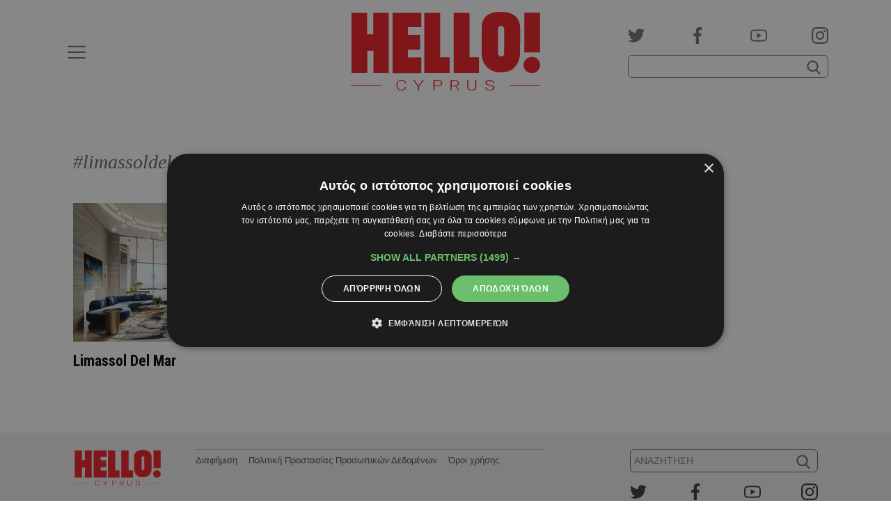

--- FILE ---
content_type: text/html; charset=UTF-8
request_url: https://www.hello.cy/tag/limassoldelmar/
body_size: 20562
content:
<!doctype html>
<head lang="el">
	<meta charset="UTF-8" />
	<meta name="viewport" content="width=device-width, initial-scale=1">

	<title>#limassoldelmar Archives -</title>

	<link rel="preconnect" href="https://fonts.gstatic.com">
	<link href="https://fonts.googleapis.com/css2?family=Roboto+Condensed:wght@700&family=Tinos:ital,wght@0,400;0,700;1,400;1,700&family=Manrope:wght@400;500&display=swap" rel="stylesheet">

	<link rel="apple-touch-icon" sizes="180x180" href="/wp-content/themes/hello/public/favicons/apple-touch-icon.png">
	<link rel="icon" type="image/png" sizes="32x32" href="/wp-content/themes/hello/public/favicons/favicon-32x32.png">
	<link rel="icon" type="image/png" sizes="16x16" href="/wp-content/themes/hello/public/favicons/favicon-16x16.png">
	<link rel="manifest" href="/wp-content/themes/hello/public/favicons/site.webmanifest">
	<link rel="shortcut icon" href="/wp-content/themes/hello/public/favicons/favicon.ico">
	<meta name="msapplication-config" content="/wp-content/themes/hello/public/favicons/browserconfig.xml">
	<meta name="msapplication-TileColor" content="#ffffff">
	<meta name="theme-color" content="#ffffff">
	<meta name="google-site-verification" content="L-MKfkTFSFWVVWyr1ltfJe30-Oq763RABBmLW-x4iXY" />

	<meta name='robots' content='index, follow, max-image-preview:large, max-snippet:-1, max-video-preview:-1' />
	<style>img:is([sizes="auto" i], [sizes^="auto," i]) { contain-intrinsic-size: 3000px 1500px }</style>
	
	<!-- This site is optimized with the Yoast SEO plugin v23.9 - https://yoast.com/wordpress/plugins/seo/ -->
	<link rel="canonical" href="https://www.hello.cy/tag/limassoldelmar/" />
	<meta property="og:locale" content="el_GR" />
	<meta property="og:type" content="article" />
	<meta property="og:title" content="#limassoldelmar Archives -" />
	<meta property="og:url" content="https://www.hello.cy/tag/limassoldelmar/" />
	<meta name="twitter:card" content="summary_large_image" />
	<meta name="twitter:site" content="@hellomagazinecy" />
	<script type="application/ld+json" class="yoast-schema-graph">{"@context":"https://schema.org","@graph":[{"@type":"CollectionPage","@id":"https://www.hello.cy/tag/limassoldelmar/","url":"https://www.hello.cy/tag/limassoldelmar/","name":"#limassoldelmar Archives -","isPartOf":{"@id":"https://www.hello.cy/#website"},"primaryImageOfPage":{"@id":"https://www.hello.cy/tag/limassoldelmar/#primaryimage"},"image":{"@id":"https://www.hello.cy/tag/limassoldelmar/#primaryimage"},"thumbnailUrl":"https://www.hello.cy/wp-content/uploads/2020/07/LDM-Main-Lobby.jpg","breadcrumb":{"@id":"https://www.hello.cy/tag/limassoldelmar/#breadcrumb"},"inLanguage":"el"},{"@type":"ImageObject","inLanguage":"el","@id":"https://www.hello.cy/tag/limassoldelmar/#primaryimage","url":"https://www.hello.cy/wp-content/uploads/2020/07/LDM-Main-Lobby.jpg","contentUrl":"https://www.hello.cy/wp-content/uploads/2020/07/LDM-Main-Lobby.jpg","width":750,"height":500},{"@type":"BreadcrumbList","@id":"https://www.hello.cy/tag/limassoldelmar/#breadcrumb","itemListElement":[{"@type":"ListItem","position":1,"name":"Home","item":"https://www.hello.cy/"},{"@type":"ListItem","position":2,"name":"#limassoldelmar"}]},{"@type":"WebSite","@id":"https://www.hello.cy/#website","url":"https://www.hello.cy/","name":"","description":"Έλληνες celebrities, διεθνείς προσωπικότητες, μόδα, ομορφιά, royalty, social life, lifestyle, ζώδια, tv","potentialAction":[{"@type":"SearchAction","target":{"@type":"EntryPoint","urlTemplate":"https://www.hello.cy/?s={search_term_string}"},"query-input":{"@type":"PropertyValueSpecification","valueRequired":true,"valueName":"search_term_string"}}],"inLanguage":"el"}]}</script>
	<!-- / Yoast SEO plugin. -->


<link rel='dns-prefetch' href='//www.hello.cy' />
<link rel="alternate" type="application/rss+xml" title="Ετικέτα ροής  &raquo; #limassoldelmar" href="https://www.hello.cy/tag/limassoldelmar/feed/" />
<script type="text/javascript">
/* <![CDATA[ */
window._wpemojiSettings = {"baseUrl":"https:\/\/s.w.org\/images\/core\/emoji\/15.0.3\/72x72\/","ext":".png","svgUrl":"https:\/\/s.w.org\/images\/core\/emoji\/15.0.3\/svg\/","svgExt":".svg","source":{"concatemoji":"https:\/\/www.hello.cy\/wp-includes\/js\/wp-emoji-release.min.js?ver=6.7.4"}};
/*! This file is auto-generated */
!function(i,n){var o,s,e;function c(e){try{var t={supportTests:e,timestamp:(new Date).valueOf()};sessionStorage.setItem(o,JSON.stringify(t))}catch(e){}}function p(e,t,n){e.clearRect(0,0,e.canvas.width,e.canvas.height),e.fillText(t,0,0);var t=new Uint32Array(e.getImageData(0,0,e.canvas.width,e.canvas.height).data),r=(e.clearRect(0,0,e.canvas.width,e.canvas.height),e.fillText(n,0,0),new Uint32Array(e.getImageData(0,0,e.canvas.width,e.canvas.height).data));return t.every(function(e,t){return e===r[t]})}function u(e,t,n){switch(t){case"flag":return n(e,"\ud83c\udff3\ufe0f\u200d\u26a7\ufe0f","\ud83c\udff3\ufe0f\u200b\u26a7\ufe0f")?!1:!n(e,"\ud83c\uddfa\ud83c\uddf3","\ud83c\uddfa\u200b\ud83c\uddf3")&&!n(e,"\ud83c\udff4\udb40\udc67\udb40\udc62\udb40\udc65\udb40\udc6e\udb40\udc67\udb40\udc7f","\ud83c\udff4\u200b\udb40\udc67\u200b\udb40\udc62\u200b\udb40\udc65\u200b\udb40\udc6e\u200b\udb40\udc67\u200b\udb40\udc7f");case"emoji":return!n(e,"\ud83d\udc26\u200d\u2b1b","\ud83d\udc26\u200b\u2b1b")}return!1}function f(e,t,n){var r="undefined"!=typeof WorkerGlobalScope&&self instanceof WorkerGlobalScope?new OffscreenCanvas(300,150):i.createElement("canvas"),a=r.getContext("2d",{willReadFrequently:!0}),o=(a.textBaseline="top",a.font="600 32px Arial",{});return e.forEach(function(e){o[e]=t(a,e,n)}),o}function t(e){var t=i.createElement("script");t.src=e,t.defer=!0,i.head.appendChild(t)}"undefined"!=typeof Promise&&(o="wpEmojiSettingsSupports",s=["flag","emoji"],n.supports={everything:!0,everythingExceptFlag:!0},e=new Promise(function(e){i.addEventListener("DOMContentLoaded",e,{once:!0})}),new Promise(function(t){var n=function(){try{var e=JSON.parse(sessionStorage.getItem(o));if("object"==typeof e&&"number"==typeof e.timestamp&&(new Date).valueOf()<e.timestamp+604800&&"object"==typeof e.supportTests)return e.supportTests}catch(e){}return null}();if(!n){if("undefined"!=typeof Worker&&"undefined"!=typeof OffscreenCanvas&&"undefined"!=typeof URL&&URL.createObjectURL&&"undefined"!=typeof Blob)try{var e="postMessage("+f.toString()+"("+[JSON.stringify(s),u.toString(),p.toString()].join(",")+"));",r=new Blob([e],{type:"text/javascript"}),a=new Worker(URL.createObjectURL(r),{name:"wpTestEmojiSupports"});return void(a.onmessage=function(e){c(n=e.data),a.terminate(),t(n)})}catch(e){}c(n=f(s,u,p))}t(n)}).then(function(e){for(var t in e)n.supports[t]=e[t],n.supports.everything=n.supports.everything&&n.supports[t],"flag"!==t&&(n.supports.everythingExceptFlag=n.supports.everythingExceptFlag&&n.supports[t]);n.supports.everythingExceptFlag=n.supports.everythingExceptFlag&&!n.supports.flag,n.DOMReady=!1,n.readyCallback=function(){n.DOMReady=!0}}).then(function(){return e}).then(function(){var e;n.supports.everything||(n.readyCallback(),(e=n.source||{}).concatemoji?t(e.concatemoji):e.wpemoji&&e.twemoji&&(t(e.twemoji),t(e.wpemoji)))}))}((window,document),window._wpemojiSettings);
/* ]]> */
</script>
<style id='wp-emoji-styles-inline-css' type='text/css'>

	img.wp-smiley, img.emoji {
		display: inline !important;
		border: none !important;
		box-shadow: none !important;
		height: 1em !important;
		width: 1em !important;
		margin: 0 0.07em !important;
		vertical-align: -0.1em !important;
		background: none !important;
		padding: 0 !important;
	}
</style>
<link rel='stylesheet' id='wp-block-library-css' href='https://www.hello.cy/wp-includes/css/dist/block-library/style.min.css?ver=6.7.4' type='text/css' media='all' />
<style id='classic-theme-styles-inline-css' type='text/css'>
/*! This file is auto-generated */
.wp-block-button__link{color:#fff;background-color:#32373c;border-radius:9999px;box-shadow:none;text-decoration:none;padding:calc(.667em + 2px) calc(1.333em + 2px);font-size:1.125em}.wp-block-file__button{background:#32373c;color:#fff;text-decoration:none}
</style>
<style id='global-styles-inline-css' type='text/css'>
:root{--wp--preset--aspect-ratio--square: 1;--wp--preset--aspect-ratio--4-3: 4/3;--wp--preset--aspect-ratio--3-4: 3/4;--wp--preset--aspect-ratio--3-2: 3/2;--wp--preset--aspect-ratio--2-3: 2/3;--wp--preset--aspect-ratio--16-9: 16/9;--wp--preset--aspect-ratio--9-16: 9/16;--wp--preset--color--black: #000000;--wp--preset--color--cyan-bluish-gray: #abb8c3;--wp--preset--color--white: #ffffff;--wp--preset--color--pale-pink: #f78da7;--wp--preset--color--vivid-red: #cf2e2e;--wp--preset--color--luminous-vivid-orange: #ff6900;--wp--preset--color--luminous-vivid-amber: #fcb900;--wp--preset--color--light-green-cyan: #7bdcb5;--wp--preset--color--vivid-green-cyan: #00d084;--wp--preset--color--pale-cyan-blue: #8ed1fc;--wp--preset--color--vivid-cyan-blue: #0693e3;--wp--preset--color--vivid-purple: #9b51e0;--wp--preset--gradient--vivid-cyan-blue-to-vivid-purple: linear-gradient(135deg,rgba(6,147,227,1) 0%,rgb(155,81,224) 100%);--wp--preset--gradient--light-green-cyan-to-vivid-green-cyan: linear-gradient(135deg,rgb(122,220,180) 0%,rgb(0,208,130) 100%);--wp--preset--gradient--luminous-vivid-amber-to-luminous-vivid-orange: linear-gradient(135deg,rgba(252,185,0,1) 0%,rgba(255,105,0,1) 100%);--wp--preset--gradient--luminous-vivid-orange-to-vivid-red: linear-gradient(135deg,rgba(255,105,0,1) 0%,rgb(207,46,46) 100%);--wp--preset--gradient--very-light-gray-to-cyan-bluish-gray: linear-gradient(135deg,rgb(238,238,238) 0%,rgb(169,184,195) 100%);--wp--preset--gradient--cool-to-warm-spectrum: linear-gradient(135deg,rgb(74,234,220) 0%,rgb(151,120,209) 20%,rgb(207,42,186) 40%,rgb(238,44,130) 60%,rgb(251,105,98) 80%,rgb(254,248,76) 100%);--wp--preset--gradient--blush-light-purple: linear-gradient(135deg,rgb(255,206,236) 0%,rgb(152,150,240) 100%);--wp--preset--gradient--blush-bordeaux: linear-gradient(135deg,rgb(254,205,165) 0%,rgb(254,45,45) 50%,rgb(107,0,62) 100%);--wp--preset--gradient--luminous-dusk: linear-gradient(135deg,rgb(255,203,112) 0%,rgb(199,81,192) 50%,rgb(65,88,208) 100%);--wp--preset--gradient--pale-ocean: linear-gradient(135deg,rgb(255,245,203) 0%,rgb(182,227,212) 50%,rgb(51,167,181) 100%);--wp--preset--gradient--electric-grass: linear-gradient(135deg,rgb(202,248,128) 0%,rgb(113,206,126) 100%);--wp--preset--gradient--midnight: linear-gradient(135deg,rgb(2,3,129) 0%,rgb(40,116,252) 100%);--wp--preset--font-size--small: 13px;--wp--preset--font-size--medium: 20px;--wp--preset--font-size--large: 36px;--wp--preset--font-size--x-large: 42px;--wp--preset--spacing--20: 0.44rem;--wp--preset--spacing--30: 0.67rem;--wp--preset--spacing--40: 1rem;--wp--preset--spacing--50: 1.5rem;--wp--preset--spacing--60: 2.25rem;--wp--preset--spacing--70: 3.38rem;--wp--preset--spacing--80: 5.06rem;--wp--preset--shadow--natural: 6px 6px 9px rgba(0, 0, 0, 0.2);--wp--preset--shadow--deep: 12px 12px 50px rgba(0, 0, 0, 0.4);--wp--preset--shadow--sharp: 6px 6px 0px rgba(0, 0, 0, 0.2);--wp--preset--shadow--outlined: 6px 6px 0px -3px rgba(255, 255, 255, 1), 6px 6px rgba(0, 0, 0, 1);--wp--preset--shadow--crisp: 6px 6px 0px rgba(0, 0, 0, 1);}:where(.is-layout-flex){gap: 0.5em;}:where(.is-layout-grid){gap: 0.5em;}body .is-layout-flex{display: flex;}.is-layout-flex{flex-wrap: wrap;align-items: center;}.is-layout-flex > :is(*, div){margin: 0;}body .is-layout-grid{display: grid;}.is-layout-grid > :is(*, div){margin: 0;}:where(.wp-block-columns.is-layout-flex){gap: 2em;}:where(.wp-block-columns.is-layout-grid){gap: 2em;}:where(.wp-block-post-template.is-layout-flex){gap: 1.25em;}:where(.wp-block-post-template.is-layout-grid){gap: 1.25em;}.has-black-color{color: var(--wp--preset--color--black) !important;}.has-cyan-bluish-gray-color{color: var(--wp--preset--color--cyan-bluish-gray) !important;}.has-white-color{color: var(--wp--preset--color--white) !important;}.has-pale-pink-color{color: var(--wp--preset--color--pale-pink) !important;}.has-vivid-red-color{color: var(--wp--preset--color--vivid-red) !important;}.has-luminous-vivid-orange-color{color: var(--wp--preset--color--luminous-vivid-orange) !important;}.has-luminous-vivid-amber-color{color: var(--wp--preset--color--luminous-vivid-amber) !important;}.has-light-green-cyan-color{color: var(--wp--preset--color--light-green-cyan) !important;}.has-vivid-green-cyan-color{color: var(--wp--preset--color--vivid-green-cyan) !important;}.has-pale-cyan-blue-color{color: var(--wp--preset--color--pale-cyan-blue) !important;}.has-vivid-cyan-blue-color{color: var(--wp--preset--color--vivid-cyan-blue) !important;}.has-vivid-purple-color{color: var(--wp--preset--color--vivid-purple) !important;}.has-black-background-color{background-color: var(--wp--preset--color--black) !important;}.has-cyan-bluish-gray-background-color{background-color: var(--wp--preset--color--cyan-bluish-gray) !important;}.has-white-background-color{background-color: var(--wp--preset--color--white) !important;}.has-pale-pink-background-color{background-color: var(--wp--preset--color--pale-pink) !important;}.has-vivid-red-background-color{background-color: var(--wp--preset--color--vivid-red) !important;}.has-luminous-vivid-orange-background-color{background-color: var(--wp--preset--color--luminous-vivid-orange) !important;}.has-luminous-vivid-amber-background-color{background-color: var(--wp--preset--color--luminous-vivid-amber) !important;}.has-light-green-cyan-background-color{background-color: var(--wp--preset--color--light-green-cyan) !important;}.has-vivid-green-cyan-background-color{background-color: var(--wp--preset--color--vivid-green-cyan) !important;}.has-pale-cyan-blue-background-color{background-color: var(--wp--preset--color--pale-cyan-blue) !important;}.has-vivid-cyan-blue-background-color{background-color: var(--wp--preset--color--vivid-cyan-blue) !important;}.has-vivid-purple-background-color{background-color: var(--wp--preset--color--vivid-purple) !important;}.has-black-border-color{border-color: var(--wp--preset--color--black) !important;}.has-cyan-bluish-gray-border-color{border-color: var(--wp--preset--color--cyan-bluish-gray) !important;}.has-white-border-color{border-color: var(--wp--preset--color--white) !important;}.has-pale-pink-border-color{border-color: var(--wp--preset--color--pale-pink) !important;}.has-vivid-red-border-color{border-color: var(--wp--preset--color--vivid-red) !important;}.has-luminous-vivid-orange-border-color{border-color: var(--wp--preset--color--luminous-vivid-orange) !important;}.has-luminous-vivid-amber-border-color{border-color: var(--wp--preset--color--luminous-vivid-amber) !important;}.has-light-green-cyan-border-color{border-color: var(--wp--preset--color--light-green-cyan) !important;}.has-vivid-green-cyan-border-color{border-color: var(--wp--preset--color--vivid-green-cyan) !important;}.has-pale-cyan-blue-border-color{border-color: var(--wp--preset--color--pale-cyan-blue) !important;}.has-vivid-cyan-blue-border-color{border-color: var(--wp--preset--color--vivid-cyan-blue) !important;}.has-vivid-purple-border-color{border-color: var(--wp--preset--color--vivid-purple) !important;}.has-vivid-cyan-blue-to-vivid-purple-gradient-background{background: var(--wp--preset--gradient--vivid-cyan-blue-to-vivid-purple) !important;}.has-light-green-cyan-to-vivid-green-cyan-gradient-background{background: var(--wp--preset--gradient--light-green-cyan-to-vivid-green-cyan) !important;}.has-luminous-vivid-amber-to-luminous-vivid-orange-gradient-background{background: var(--wp--preset--gradient--luminous-vivid-amber-to-luminous-vivid-orange) !important;}.has-luminous-vivid-orange-to-vivid-red-gradient-background{background: var(--wp--preset--gradient--luminous-vivid-orange-to-vivid-red) !important;}.has-very-light-gray-to-cyan-bluish-gray-gradient-background{background: var(--wp--preset--gradient--very-light-gray-to-cyan-bluish-gray) !important;}.has-cool-to-warm-spectrum-gradient-background{background: var(--wp--preset--gradient--cool-to-warm-spectrum) !important;}.has-blush-light-purple-gradient-background{background: var(--wp--preset--gradient--blush-light-purple) !important;}.has-blush-bordeaux-gradient-background{background: var(--wp--preset--gradient--blush-bordeaux) !important;}.has-luminous-dusk-gradient-background{background: var(--wp--preset--gradient--luminous-dusk) !important;}.has-pale-ocean-gradient-background{background: var(--wp--preset--gradient--pale-ocean) !important;}.has-electric-grass-gradient-background{background: var(--wp--preset--gradient--electric-grass) !important;}.has-midnight-gradient-background{background: var(--wp--preset--gradient--midnight) !important;}.has-small-font-size{font-size: var(--wp--preset--font-size--small) !important;}.has-medium-font-size{font-size: var(--wp--preset--font-size--medium) !important;}.has-large-font-size{font-size: var(--wp--preset--font-size--large) !important;}.has-x-large-font-size{font-size: var(--wp--preset--font-size--x-large) !important;}
:where(.wp-block-post-template.is-layout-flex){gap: 1.25em;}:where(.wp-block-post-template.is-layout-grid){gap: 1.25em;}
:where(.wp-block-columns.is-layout-flex){gap: 2em;}:where(.wp-block-columns.is-layout-grid){gap: 2em;}
:root :where(.wp-block-pullquote){font-size: 1.5em;line-height: 1.6;}
</style>
<script type="text/javascript" src="https://www.hello.cy/wp-includes/js/jquery/jquery.min.js?ver=3.7.1" id="jquery-core-js"></script>
<script type="text/javascript" src="https://www.hello.cy/wp-includes/js/jquery/jquery-migrate.min.js?ver=3.4.1" id="jquery-migrate-js"></script>
<link rel="https://api.w.org/" href="https://www.hello.cy/wp-json/" /><link rel="alternate" title="JSON" type="application/json" href="https://www.hello.cy/wp-json/wp/v2/tags/7588" /><link rel="EditURI" type="application/rsd+xml" title="RSD" href="https://www.hello.cy/xmlrpc.php?rsd" />

	<style type="text/css">.fontTitle{font-family:Roboto Condensed;font-weight:700}.fontMenu{font-family:Manrope;font-weight:500}:root{--blue:#007bff;--indigo:#6610f2;--purple:#6f42c1;--pink:#e83e8c;--red:#ed1c24;--orange:#fd7e14;--yellow:#ffc107;--green:#28a745;--teal:#20c997;--cyan:#17a2b8;--white:#fff;--gray:#6c757d;--gray-dark:#343a40;--primary:#ed1c24;--secondary:#6c757d;--success:#28a745;--info:#17a2b8;--warning:#ffc107;--danger:#ed1c24;--light:#f8f9fa;--dark:#343a40;--breakpoint-xs:0;--breakpoint-sm:768px;--breakpoint-md:980px;--breakpoint-lg:1200px;--breakpoint-xl:1300px;--font-family-sans-serif:Arial,"Helvetica Neue","Noto Sans","Liberation Sans",sans-serif,"Apple Color Emoji","Segoe UI Emoji","Segoe UI Symbol","Noto Color Emoji";--font-family-monospace:SFMono-Regular,Menlo,Monaco,Consolas,"Liberation Mono","Courier New",monospace}*,:after,:before{box-sizing:border-box}html{-webkit-text-size-adjust:100%;-webkit-tap-highlight-color:rgba(0,0,0,0);font-family:sans-serif;line-height:1.15}article,aside,figcaption,figure,footer,header,hgroup,main,nav,section{display:block}body{background-color:#fff;color:#212529;font-family:Arial,Helvetica Neue,Noto Sans,Liberation Sans,sans-serif,Apple Color Emoji,Segoe UI Emoji,Segoe UI Symbol,Noto Color Emoji;font-size:.875rem;font-weight:400;line-height:1.5;margin:0;text-align:left}[tabindex="-1"]:focus:not(:focus-visible){outline:0!important}hr{box-sizing:content-box;height:0;overflow:visible}h1,h2,h3,h4,h5,h6{margin-bottom:.5rem;margin-top:0}p{margin-bottom:1rem;margin-top:0}abbr[data-original-title],abbr[title]{border-bottom:0;cursor:help;text-decoration:underline;text-decoration:underline dotted;text-decoration-skip-ink:none}address{font-style:normal;line-height:inherit}address,dl,ol,ul{margin-bottom:1rem}dl,ol,ul{margin-top:0}ol ol,ol ul,ul ol,ul ul{margin-bottom:0}dt{font-weight:700}dd{margin-bottom:.5rem;margin-left:0}blockquote{margin:0 0 1rem}b,strong{font-weight:bolder}small{font-size:80%}sub,sup{font-size:75%;line-height:0;position:relative;vertical-align:baseline}sub{bottom:-.25em}sup{top:-.5em}a{background-color:transparent;color:#ed1c24}a,a:hover{text-decoration:none}a:hover{color:#af0e14}a:not([href]):not([class]),a:not([href]):not([class]):hover{color:inherit;text-decoration:none}code,kbd,pre,samp{font-family:SFMono-Regular,Menlo,Monaco,Consolas,Liberation Mono,Courier New,monospace;font-size:1em}pre{-ms-overflow-style:scrollbar;margin-bottom:1rem;margin-top:0;overflow:auto}figure{margin:0 0 1rem}img{border-style:none}img,svg{vertical-align:middle}svg{overflow:hidden}table{border-collapse:collapse}caption{caption-side:bottom;color:#6c757d;padding-bottom:.75rem;padding-top:.75rem;text-align:left}th{text-align:inherit;text-align:-webkit-match-parent}label{display:inline-block;margin-bottom:.5rem}button{border-radius:0}button:focus:not(:focus-visible){outline:0}button,input,optgroup,select,textarea{font-family:inherit;font-size:inherit;line-height:inherit;margin:0}button,input{overflow:visible}button,select{text-transform:none}[role=button]{cursor:pointer}select{word-wrap:normal}[type=button],[type=reset],[type=submit],button{-webkit-appearance:button}[type=button]:not(:disabled),[type=reset]:not(:disabled),[type=submit]:not(:disabled),button:not(:disabled){cursor:pointer}[type=button]::-moz-focus-inner,[type=reset]::-moz-focus-inner,[type=submit]::-moz-focus-inner,button::-moz-focus-inner{border-style:none;padding:0}input[type=checkbox],input[type=radio]{box-sizing:border-box;padding:0}textarea{overflow:auto;resize:vertical}fieldset{border:0;margin:0;min-width:0;padding:0}legend{color:inherit;display:block;font-size:1.5rem;line-height:inherit;margin-bottom:.5rem;max-width:100%;padding:0;white-space:normal;width:100%}progress{vertical-align:baseline}[type=number]::-webkit-inner-spin-button,[type=number]::-webkit-outer-spin-button{height:auto}[type=search]{-webkit-appearance:none;outline-offset:-2px}[type=search]::-webkit-search-decoration{-webkit-appearance:none}::-webkit-file-upload-button{-webkit-appearance:button;font:inherit}output{display:inline-block}summary{cursor:pointer;display:list-item}template{display:none}[hidden]{display:none!important}.container,.container-fluid,.container-lg,.container-md,.container-sm,.container-xl{margin-left:auto;margin-right:auto;padding-left:15px;padding-right:15px;width:100%}@media(min-width:768px){.container,.container-sm{max-width:768px}}@media(min-width:980px){.container,.container-md,.container-sm{max-width:980px}}@media(min-width:1200px){.container,.container-lg,.container-md,.container-sm{max-width:1100px}}@media(min-width:1300px){.container,.container-lg,.container-md,.container-sm,.container-xl{max-width:1280px}}.row{display:flex;flex-wrap:wrap;margin-left:-15px;margin-right:-15px}.no-gutters{margin-left:0;margin-right:0}.no-gutters>.col,.no-gutters>[class*=col-]{padding-left:0;padding-right:0}.col,.col-1,.col-10,.col-11,.col-12,.col-2,.col-3,.col-4,.col-5,.col-6,.col-7,.col-8,.col-9,.col-auto,.col-lg,.col-lg-1,.col-lg-10,.col-lg-11,.col-lg-12,.col-lg-2,.col-lg-3,.col-lg-4,.col-lg-5,.col-lg-6,.col-lg-7,.col-lg-8,.col-lg-9,.col-lg-auto,.col-md,.col-md-1,.col-md-10,.col-md-11,.col-md-12,.col-md-2,.col-md-3,.col-md-4,.col-md-5,.col-md-6,.col-md-7,.col-md-8,.col-md-9,.col-md-auto,.col-sm,.col-sm-1,.col-sm-10,.col-sm-11,.col-sm-12,.col-sm-2,.col-sm-3,.col-sm-4,.col-sm-5,.col-sm-6,.col-sm-7,.col-sm-8,.col-sm-9,.col-sm-auto,.col-xl,.col-xl-1,.col-xl-10,.col-xl-11,.col-xl-12,.col-xl-2,.col-xl-3,.col-xl-4,.col-xl-5,.col-xl-6,.col-xl-7,.col-xl-8,.col-xl-9,.col-xl-auto{padding-left:15px;padding-right:15px;position:relative;width:100%}.col{flex-basis:0;flex-grow:1;max-width:100%}.row-cols-1>*{flex:0 0 100%;max-width:100%}.row-cols-2>*{flex:0 0 50%;max-width:50%}.row-cols-3>*{flex:0 0 33.3333333333%;max-width:33.3333333333%}.row-cols-4>*{flex:0 0 25%;max-width:25%}.row-cols-5>*{flex:0 0 20%;max-width:20%}.row-cols-6>*{flex:0 0 16.6666666667%;max-width:16.6666666667%}.col-auto{flex:0 0 auto;max-width:100%;width:auto}.col-1{flex:0 0 8.33333333%;max-width:8.33333333%}.col-2{flex:0 0 16.66666667%;max-width:16.66666667%}.col-3{flex:0 0 25%;max-width:25%}.col-4{flex:0 0 33.33333333%;max-width:33.33333333%}.col-5{flex:0 0 41.66666667%;max-width:41.66666667%}.col-6{flex:0 0 50%;max-width:50%}.col-7{flex:0 0 58.33333333%;max-width:58.33333333%}.col-8{flex:0 0 66.66666667%;max-width:66.66666667%}.col-9{flex:0 0 75%;max-width:75%}.col-10{flex:0 0 83.33333333%;max-width:83.33333333%}.col-11{flex:0 0 91.66666667%;max-width:91.66666667%}.col-12{flex:0 0 100%;max-width:100%}.order-first{order:-1}.order-last{order:13}.order-0{order:0}.order-1{order:1}.order-2{order:2}.order-3{order:3}.order-4{order:4}.order-5{order:5}.order-6{order:6}.order-7{order:7}.order-8{order:8}.order-9{order:9}.order-10{order:10}.order-11{order:11}.order-12{order:12}.offset-1{margin-left:8.33333333%}.offset-2{margin-left:16.66666667%}.offset-3{margin-left:25%}.offset-4{margin-left:33.33333333%}.offset-5{margin-left:41.66666667%}.offset-6{margin-left:50%}.offset-7{margin-left:58.33333333%}.offset-8{margin-left:66.66666667%}.offset-9{margin-left:75%}.offset-10{margin-left:83.33333333%}.offset-11{margin-left:91.66666667%}@media(min-width:768px){.col-sm{flex-basis:0;flex-grow:1;max-width:100%}.row-cols-sm-1>*{flex:0 0 100%;max-width:100%}.row-cols-sm-2>*{flex:0 0 50%;max-width:50%}.row-cols-sm-3>*{flex:0 0 33.3333333333%;max-width:33.3333333333%}.row-cols-sm-4>*{flex:0 0 25%;max-width:25%}.row-cols-sm-5>*{flex:0 0 20%;max-width:20%}.row-cols-sm-6>*{flex:0 0 16.6666666667%;max-width:16.6666666667%}.col-sm-auto{flex:0 0 auto;max-width:100%;width:auto}.col-sm-1{flex:0 0 8.33333333%;max-width:8.33333333%}.col-sm-2{flex:0 0 16.66666667%;max-width:16.66666667%}.col-sm-3{flex:0 0 25%;max-width:25%}.col-sm-4{flex:0 0 33.33333333%;max-width:33.33333333%}.col-sm-5{flex:0 0 41.66666667%;max-width:41.66666667%}.col-sm-6{flex:0 0 50%;max-width:50%}.col-sm-7{flex:0 0 58.33333333%;max-width:58.33333333%}.col-sm-8{flex:0 0 66.66666667%;max-width:66.66666667%}.col-sm-9{flex:0 0 75%;max-width:75%}.col-sm-10{flex:0 0 83.33333333%;max-width:83.33333333%}.col-sm-11{flex:0 0 91.66666667%;max-width:91.66666667%}.col-sm-12{flex:0 0 100%;max-width:100%}.order-sm-first{order:-1}.order-sm-last{order:13}.order-sm-0{order:0}.order-sm-1{order:1}.order-sm-2{order:2}.order-sm-3{order:3}.order-sm-4{order:4}.order-sm-5{order:5}.order-sm-6{order:6}.order-sm-7{order:7}.order-sm-8{order:8}.order-sm-9{order:9}.order-sm-10{order:10}.order-sm-11{order:11}.order-sm-12{order:12}.offset-sm-0{margin-left:0}.offset-sm-1{margin-left:8.33333333%}.offset-sm-2{margin-left:16.66666667%}.offset-sm-3{margin-left:25%}.offset-sm-4{margin-left:33.33333333%}.offset-sm-5{margin-left:41.66666667%}.offset-sm-6{margin-left:50%}.offset-sm-7{margin-left:58.33333333%}.offset-sm-8{margin-left:66.66666667%}.offset-sm-9{margin-left:75%}.offset-sm-10{margin-left:83.33333333%}.offset-sm-11{margin-left:91.66666667%}}@media(min-width:980px){.col-md{flex-basis:0;flex-grow:1;max-width:100%}.row-cols-md-1>*{flex:0 0 100%;max-width:100%}.row-cols-md-2>*{flex:0 0 50%;max-width:50%}.row-cols-md-3>*{flex:0 0 33.3333333333%;max-width:33.3333333333%}.row-cols-md-4>*{flex:0 0 25%;max-width:25%}.row-cols-md-5>*{flex:0 0 20%;max-width:20%}.row-cols-md-6>*{flex:0 0 16.6666666667%;max-width:16.6666666667%}.col-md-auto{flex:0 0 auto;max-width:100%;width:auto}.col-md-1{flex:0 0 8.33333333%;max-width:8.33333333%}.col-md-2{flex:0 0 16.66666667%;max-width:16.66666667%}.col-md-3{flex:0 0 25%;max-width:25%}.col-md-4{flex:0 0 33.33333333%;max-width:33.33333333%}.col-md-5{flex:0 0 41.66666667%;max-width:41.66666667%}.col-md-6{flex:0 0 50%;max-width:50%}.col-md-7{flex:0 0 58.33333333%;max-width:58.33333333%}.col-md-8{flex:0 0 66.66666667%;max-width:66.66666667%}.col-md-9{flex:0 0 75%;max-width:75%}.col-md-10{flex:0 0 83.33333333%;max-width:83.33333333%}.col-md-11{flex:0 0 91.66666667%;max-width:91.66666667%}.col-md-12{flex:0 0 100%;max-width:100%}.order-md-first{order:-1}.order-md-last{order:13}.order-md-0{order:0}.order-md-1{order:1}.order-md-2{order:2}.order-md-3{order:3}.order-md-4{order:4}.order-md-5{order:5}.order-md-6{order:6}.order-md-7{order:7}.order-md-8{order:8}.order-md-9{order:9}.order-md-10{order:10}.order-md-11{order:11}.order-md-12{order:12}.offset-md-0{margin-left:0}.offset-md-1{margin-left:8.33333333%}.offset-md-2{margin-left:16.66666667%}.offset-md-3{margin-left:25%}.offset-md-4{margin-left:33.33333333%}.offset-md-5{margin-left:41.66666667%}.offset-md-6{margin-left:50%}.offset-md-7{margin-left:58.33333333%}.offset-md-8{margin-left:66.66666667%}.offset-md-9{margin-left:75%}.offset-md-10{margin-left:83.33333333%}.offset-md-11{margin-left:91.66666667%}}@media(min-width:1200px){.col-lg{flex-basis:0;flex-grow:1;max-width:100%}.row-cols-lg-1>*{flex:0 0 100%;max-width:100%}.row-cols-lg-2>*{flex:0 0 50%;max-width:50%}.row-cols-lg-3>*{flex:0 0 33.3333333333%;max-width:33.3333333333%}.row-cols-lg-4>*{flex:0 0 25%;max-width:25%}.row-cols-lg-5>*{flex:0 0 20%;max-width:20%}.row-cols-lg-6>*{flex:0 0 16.6666666667%;max-width:16.6666666667%}.col-lg-auto{flex:0 0 auto;max-width:100%;width:auto}.col-lg-1{flex:0 0 8.33333333%;max-width:8.33333333%}.col-lg-2{flex:0 0 16.66666667%;max-width:16.66666667%}.col-lg-3{flex:0 0 25%;max-width:25%}.col-lg-4{flex:0 0 33.33333333%;max-width:33.33333333%}.col-lg-5{flex:0 0 41.66666667%;max-width:41.66666667%}.col-lg-6{flex:0 0 50%;max-width:50%}.col-lg-7{flex:0 0 58.33333333%;max-width:58.33333333%}.col-lg-8{flex:0 0 66.66666667%;max-width:66.66666667%}.col-lg-9{flex:0 0 75%;max-width:75%}.col-lg-10{flex:0 0 83.33333333%;max-width:83.33333333%}.col-lg-11{flex:0 0 91.66666667%;max-width:91.66666667%}.col-lg-12{flex:0 0 100%;max-width:100%}.order-lg-first{order:-1}.order-lg-last{order:13}.order-lg-0{order:0}.order-lg-1{order:1}.order-lg-2{order:2}.order-lg-3{order:3}.order-lg-4{order:4}.order-lg-5{order:5}.order-lg-6{order:6}.order-lg-7{order:7}.order-lg-8{order:8}.order-lg-9{order:9}.order-lg-10{order:10}.order-lg-11{order:11}.order-lg-12{order:12}.offset-lg-0{margin-left:0}.offset-lg-1{margin-left:8.33333333%}.offset-lg-2{margin-left:16.66666667%}.offset-lg-3{margin-left:25%}.offset-lg-4{margin-left:33.33333333%}.offset-lg-5{margin-left:41.66666667%}.offset-lg-6{margin-left:50%}.offset-lg-7{margin-left:58.33333333%}.offset-lg-8{margin-left:66.66666667%}.offset-lg-9{margin-left:75%}.offset-lg-10{margin-left:83.33333333%}.offset-lg-11{margin-left:91.66666667%}}@media(min-width:1300px){.col-xl{flex-basis:0;flex-grow:1;max-width:100%}.row-cols-xl-1>*{flex:0 0 100%;max-width:100%}.row-cols-xl-2>*{flex:0 0 50%;max-width:50%}.row-cols-xl-3>*{flex:0 0 33.3333333333%;max-width:33.3333333333%}.row-cols-xl-4>*{flex:0 0 25%;max-width:25%}.row-cols-xl-5>*{flex:0 0 20%;max-width:20%}.row-cols-xl-6>*{flex:0 0 16.6666666667%;max-width:16.6666666667%}.col-xl-auto{flex:0 0 auto;max-width:100%;width:auto}.col-xl-1{flex:0 0 8.33333333%;max-width:8.33333333%}.col-xl-2{flex:0 0 16.66666667%;max-width:16.66666667%}.col-xl-3{flex:0 0 25%;max-width:25%}.col-xl-4{flex:0 0 33.33333333%;max-width:33.33333333%}.col-xl-5{flex:0 0 41.66666667%;max-width:41.66666667%}.col-xl-6{flex:0 0 50%;max-width:50%}.col-xl-7{flex:0 0 58.33333333%;max-width:58.33333333%}.col-xl-8{flex:0 0 66.66666667%;max-width:66.66666667%}.col-xl-9{flex:0 0 75%;max-width:75%}.col-xl-10{flex:0 0 83.33333333%;max-width:83.33333333%}.col-xl-11{flex:0 0 91.66666667%;max-width:91.66666667%}.col-xl-12{flex:0 0 100%;max-width:100%}.order-xl-first{order:-1}.order-xl-last{order:13}.order-xl-0{order:0}.order-xl-1{order:1}.order-xl-2{order:2}.order-xl-3{order:3}.order-xl-4{order:4}.order-xl-5{order:5}.order-xl-6{order:6}.order-xl-7{order:7}.order-xl-8{order:8}.order-xl-9{order:9}.order-xl-10{order:10}.order-xl-11{order:11}.order-xl-12{order:12}.offset-xl-0{margin-left:0}.offset-xl-1{margin-left:8.33333333%}.offset-xl-2{margin-left:16.66666667%}.offset-xl-3{margin-left:25%}.offset-xl-4{margin-left:33.33333333%}.offset-xl-5{margin-left:41.66666667%}.offset-xl-6{margin-left:50%}.offset-xl-7{margin-left:58.33333333%}.offset-xl-8{margin-left:66.66666667%}.offset-xl-9{margin-left:75%}.offset-xl-10{margin-left:83.33333333%}.offset-xl-11{margin-left:91.66666667%}}.blockLatestIssue{text-align:center}.blockLatestIssue .coverCnt{display:block}.blockLatestIssue .coverCnt picture{display:block;margin:0 auto}.blockLatestIssue .coverCnt picture>img,.blockLatestIssue .coverCnt picture>source{display:block;margin:0 auto;max-width:300px;width:100%}body{position:relative}body.padTop{padding-top:92px}@media(min-width:1200px){body.padTop{padding-top:190px}}@media(min-width:1300px){body.padTop{padding-top:200px}}body.mobileMenuOpen #contentBlocker{opacity:1;pointer-events:auto;visibility:visible}body #contentBlocker{background:rgba(0,0,0,.8);height:100%;left:0;opacity:0;pointer-events:none;position:fixed;top:0;transition:opacity .35s;visibility:hidden;width:100%;z-index:2001}@media(min-width:1200px){body.hasSkin .siteWrap{margin-left:auto;margin-right:auto;max-width:1100px}}@media(min-width:1300px){body.hasSkin .siteWrap{max-width:1280px}}.svgIcon>svg{height:100%}.imgRatio,.svgIcon>svg{display:block;width:100%}.imgRatio{background:#e9ecef;overflow:hidden;padding-bottom:60%;position:relative}.imgRatio.black{background:#000}.imgRatio.square{padding-bottom:100%}.imgRatio>img,.imgRatio>source{height:100%;left:0;object-fit:cover;position:absolute;top:0;width:100%}::selection{background:#ed1c24;color:#fff}header.title-box{display:none}.mt-1{margin-top:1rem}.mt-2{margin-top:2rem}.mb-1{margin-bottom:1rem}.mb-2{margin-bottom:2rem}.pl-0{padding-left:0!important}.pr-0{padding-right:0!important}.w-100{width:100%!important}.siteWrap{background:#fff;padding-top:1rem;position:relative;z-index:2}#wpadminbar{position:fixed!important}.qc-cmp2-persistent-link{background-color:#ed1c24;color:#fff}@media(min-width:1200px){.qc-cmp2-persistent-link{transition:background-color .35s}.qc-cmp2-persistent-link:hover{background-color:#c61017;color:#fff}}#webpushr-bell-optin prompticon3{background:#ed1c24;bottom:2.5rem!important}#webpushr-bell-optin promptnotificationicon{background:#970c11}#webpushr-bell-optin promptglowingcircle{border:1px solid #ed1c24}@media(min-width:980px){.hidden-md{display:none}}@media(min-width:1200px){.hidden-lg{display:none}}@media(min-width:1300px){.hidden-xl{display:none}}.visible-md{display:none}@media(min-width:980px){.visible-md{display:block}}.visible-lg{display:none}@media(min-width:1200px){.visible-lg{display:block}}.visible-xl{display:none}@media(min-width:1300px){.visible-xl{display:block}}.xlTop{height:150px;margin:1rem auto;position:relative;text-align:center;width:100%}@media(min-width:1200px){.xlTop{height:200px}}.inFeed{margin-bottom:1rem;padding:1rem 0;position:relative}.inFeed,.inFeed .adSlot{margin-left:auto;margin-right:auto;text-align:center}.inFeed .adSlot{min-height:250px}.inFeed .adSlotSticky{margin-left:auto;margin-right:auto;position:sticky;text-align:center;top:80px}.sidebarAdSlot{display:none}@media(min-width:980px){.sidebarAdSlot{box-sizing:border-box;display:block;flex:1;height:50%;margin-bottom:1rem;padding:1rem 0;position:relative}.sidebarAdSlot.nonSticky{flex:unset;height:600px}.sidebarAdSlot:last-child{margin-bottom:0}}.sidebarAdSlot .adSlotSticky{margin-bottom:1rem;margin-left:auto;margin-right:auto;position:sticky;text-align:center;top:76px}@media(min-width:980px){.sidebarAdSlot.hideInDesktop{display:none}}.sidebarAdSlot.hideInMobile{display:none}@media(min-width:980px){.sidebarAdSlot.hideInMobile{display:initial}}.articleInRead{box-sizing:border-box;margin:1rem auto;padding:1rem 0;position:relative}.articleInRead .adSlot{margin:0 auto;min-height:250px;text-align:center}.articleInRead .adSlotSticky{margin-bottom:1rem;margin-left:auto;margin-right:auto;position:sticky;text-align:center;top:76px}.specialAdSlot{height:1px;left:0;position:absolute;top:0;width:1px}.skinCnt{display:none}body.hasSkin.headerSmall .skinCnt{top:60px}body.hasSkin .skinCnt{display:block;height:100vh;left:0;position:fixed;right:0;top:150px;width:100%}body.hasSkin .skinCnt #helloSkin{height:100%;left:0;position:absolute;top:0;width:100%}body.hasSkin .skinCnt #helloSkin iframe{display:block;height:100vh;width:100%}body.headerSmall .siteHeader .siteHeaderTop{background:#ed1c24;height:60px}body.headerSmall .siteHeader .siteHeaderTop .left .lnkDesktopBurger{fill:#fff}body.headerSmall .siteHeader .siteHeaderTop .center .logo{fill:#fff;height:45px}body.headerSmall .siteHeader .siteHeaderTop .right,body.headerSmall .siteHeaderMainMenu{display:none}.siteHeader{left:0;position:fixed;top:0;width:100%;z-index:2000}.siteHeader .siteHeaderTop{background:#fff;height:60px;transition:height .35s,background .35s}@media(min-width:1200px){.siteHeader .siteHeaderTop{height:150px}}.siteHeader .siteHeaderTop .container{align-items:center;display:flex;height:100%;min-height:0;padding:0;position:relative}.siteHeader .siteHeaderTop .left{align-items:center;display:flex;flex-flow:column nowrap;justify-content:center}.siteHeader .siteHeaderTop .left .lnkDesktopBurger{fill:#6c757d;display:block;height:2.5rem;padding:7px;width:2.5rem;z-index:10}.siteHeader .siteHeaderTop .center{left:0;position:absolute;right:0}.siteHeader .siteHeaderTop .center .logo{fill:#ed1c24;display:block;height:45px;transition:height .35s,fill .35s}@media(min-width:1200px){.siteHeader .siteHeaderTop .center .logo{height:120px}}.siteHeader .siteHeaderTop .right{display:none}@media(min-width:1200px){.siteHeader .siteHeaderTop .right{align-items:center;display:flex;flex-flow:column nowrap;height:100%;justify-content:center;position:absolute;right:0;top:0}}.siteHeader .socialAndNewsletter{width:18rem}.siteHeader .socialAndNewsletter .topRow .socialAndNewsletterIcons .lnkSocial{fill:#6c757d}.siteHeader .socialAndNewsletter .topRow .socialAndNewsletterIcons .lnkNewsletter{fill:#6c757d;color:#6c757d}.siteHeader .socialAndNewsletter .bottomRow{position:relative}.siteHeader .socialAndNewsletter .bottomRow .searchBox .txtSearch{border:1px solid #6c757d;color:#6c757d}.siteHeader .socialAndNewsletter .bottomRow .searchBox .btnSearch{fill:#6c757d}.admin-bar .siteHeader{top:46px}@media(min-width:980px){.admin-bar .siteHeader{top:32px}}.siteFooter .top{background:#efefef}.siteFooter .top .container{display:flex;flex-flow:column wrap;position:relative}@media(min-width:980px){.siteFooter .top .container{flex-flow:row nowrap}}.siteFooter .top .container .logoFooter{display:none}@media(min-width:980px){.siteFooter .top .container .logoFooter{fill:#ed1c24;align-self:flex-start;display:block;padding-top:1.5rem;width:8rem}}.siteFooter .top .container .menus{display:flex;flex:1;flex-flow:column nowrap;margin:1rem;padding-top:1.5rem}@media(min-width:980px){.siteFooter .top .container .menus{margin:0 1rem 0 3rem}.siteFooter .top .container .menus .footerPrimaryMenuCnt{flex:1;max-width:500px}}.siteFooter .top .container .menus .footerPrimaryMenuCnt .footerPrimaryMenu-wrapper{align-items:flex-start;display:flex;flex-flow:row wrap;justify-content:space-around;list-style:none;margin:0;padding:0}.siteFooter .top .container .menus .footerPrimaryMenuCnt .footerPrimaryMenu-wrapper li{display:inline-block;margin-bottom:.5rem;width:50%}@media(min-width:980px){.siteFooter .top .container .menus .footerPrimaryMenuCnt .footerPrimaryMenu-wrapper li{width:30%}}.siteFooter .top .container .menus .footerPrimaryMenuCnt .footerPrimaryMenu-wrapper li a{color:#495057;transition:color .35s}@media(min-width:1200px){.siteFooter .top .container .menus .footerPrimaryMenuCnt .footerPrimaryMenu-wrapper li a:hover{color:#ed1c24}}.siteFooter .top .container .menus .footerPrimaryMenuCnt .footerPrimaryMenu-wrapper li .sub-menu{display:none}.siteFooter .top .container .menus .footerSecondaryMenuCnt{border-top:1px solid #adb5bd;max-width:500px;padding:.25rem 0 1rem}.siteFooter .top .container .menus .footerSecondaryMenuCnt .footerSecondaryMenu-wrapper{display:flex;flex-flow:column wrap;list-style:none;margin:0;padding:0}@media(min-width:980px){.siteFooter .top .container .menus .footerSecondaryMenuCnt .footerSecondaryMenu-wrapper{flex-flow:row wrap}.siteFooter .top .container .menus .footerSecondaryMenuCnt .footerSecondaryMenu-wrapper li+li{margin-left:1rem}}.siteFooter .top .container .menus .footerSecondaryMenuCnt .footerSecondaryMenu-wrapper li a{color:#495057;font-size:.8rem;transition:color .35s}@media(min-width:1200px){.siteFooter .top .container .menus .footerSecondaryMenuCnt .footerSecondaryMenu-wrapper li a:hover{color:#ed1c24}}.siteFooter .top .container .right{display:none}@media(min-width:980px){.siteFooter .top .container .right{align-items:stretch;display:flex;flex-flow:column nowrap;margin:0;padding-top:1.5rem;width:270px}}.siteFooter .top .container .right .searchCnt{flex:1}.siteFooter .top .container .right .socialCnt{fill:#343a40;color:#343a40}.siteFooter .bottom{background:#ed1c24;padding:1rem 0 2rem}.siteFooter .bottom .container{color:#fff;font-size:.7rem;text-align:center}@media(min-width:1200px){.siteFooter .bottom .container{text-align:initial}}.siteFooter .bottom .container .filler{flex:1}.siteFooter .bottom .container a{color:#fff}.siteHeaderMainMenu{background:#fff;border-bottom:1px solid #adb5bd;border-top:1px solid #adb5bd;display:none}@media(min-width:1300px){.siteHeaderMainMenu{display:block}}.siteHeaderMainMenu .container{padding:0}.siteHeaderMainMenu .container .mainMenu-wrapper{align-items:center;display:flex;justify-content:space-evenly;list-style:none;margin:0;padding:0}.siteHeaderMainMenu .container .mainMenu-wrapper .menu-item{font-size:.95rem;padding:1rem .25rem 1rem 1rem;position:relative}.siteHeaderMainMenu .container .mainMenu-wrapper .menu-item.menu-item-has-children>a{text-decoration:none}.siteHeaderMainMenu .container .mainMenu-wrapper .menu-item.menu-item-has-children>a:after{content:"›";display:block;font-size:1.4rem;line-height:0;margin-left:.25rem;text-align:center;transform:rotate(90deg);width:1rem}.siteHeaderMainMenu .container .mainMenu-wrapper .menu-item .sub-menu{background:#fff;display:none;left:0;list-style:none;margin:0;min-width:200px;padding:0;position:absolute;top:100%;z-index:2}.siteHeaderMainMenu .container .mainMenu-wrapper .menu-item .sub-menu li{background:#efefef}.siteHeaderMainMenu .container .mainMenu-wrapper .menu-item .sub-menu li a{display:block;padding-right:1rem;white-space:nowrap}.siteHeaderMainMenu .container .mainMenu-wrapper .menu-item .sub-menu li+li{border-top:1px solid #dee2e6}.siteHeaderMainMenu .container .mainMenu-wrapper .menu-item>a{align-items:center;color:#000;display:flex;flex-flow:row nowrap;font-family:Manrope;font-weight:500;line-height:1;position:relative;text-decoration:none;transition:color .35s}@media(min-width:1200px){.siteHeaderMainMenu .container .mainMenu-wrapper .menu-item:hover.menu-item-has-children{background:#efefef}.siteHeaderMainMenu .container .mainMenu-wrapper .menu-item:hover>a{color:#ed1c24}.siteHeaderMainMenu .container .mainMenu-wrapper .menu-item:hover .sub-menu{display:block}}.mobileMenu{overflow-scrolling:touch;background:#fff;bottom:0;left:0;opacity:0;overflow:auto;position:fixed;scrollbar-width:none;top:0;transform:translateX(-100%);transition:transform .35s,opacity .35s;visibility:hidden;width:300px;z-index:2002}@media(min-width:980px){.mobileMenu{width:380px}}.mobileMenu::-webkit-scrollbar{display:none}.mobileMenu.active{opacity:1;transform:translateX(0);visibility:visible}.mobileMenu .top{align-items:center;display:flex;height:60px;justify-content:flex-end}.mobileMenu .top .lnkClose{fill:#ed1c24;display:block;height:1.1rem;margin-right:1rem;transition:fill .35s;width:1.1rem}.mobileMenu .top .lnkClose>svg{height:100%;width:100%}@media(min-width:1200px){.mobileMenu .top .lnkClose:hover{fill:#000}}.mobileMenu .logo{background:#efefef;padding:1rem;text-align:center}.mobileMenu .logo a{fill:#ed1c24;display:inline-block;width:115px}.mobileMenu .burgerMenuCnt{list-style:none;margin:0;padding:.5rem 0}.mobileMenu .burgerMenuCnt ul{list-style:none;margin:0;padding:0 1rem}.mobileMenu .burgerMenuCnt ul li{padding:.5rem}.mobileMenu .burgerMenuCnt ul li.menu-item-has-children>a .arrow>svg{display:block}.mobileMenu .burgerMenuCnt ul li.menu-item-has-children>ul{display:none}.mobileMenu .burgerMenuCnt ul li a{align-items:center;color:#000;display:flex;flex-flow:row nowrap;font-family:Manrope;font-size:1.05rem;font-weight:500;text-decoration:none}.mobileMenu .burgerMenuCnt ul li a .arrow{fill:#ed1c24;display:block;height:.9rem;margin-right:.5rem;width:.9rem}.mobileMenu .burgerMenuCnt ul li a .arrow>svg{display:none;height:100%;width:100%}.mobileMenu .newsletterCnt{border-bottom:2px solid #ed1c24;border-top:2px solid #ed1c24;font-family:Manrope;font-size:1.1rem;font-weight:500;margin:0 1rem 1rem;padding:.5rem}.mobileMenu .socialCnt{align-items:center;background:#efefef;display:flex;flex-flow:row wrap;padding:0 2rem}.mobileMenu .socialCnt .svgIcon{fill:#999;display:block;height:1.2rem;margin:1rem 0;transition:fill .35s;width:25%}@media(min-width:1200px){.mobileMenu .socialCnt .svgIcon:hover{fill:#ed1c24}}.mobileMenu .mobileMenuSearch{margin:2rem 1rem;position:relative}.mobileMenu .mobileMenuSearch .txtSearch{background:transparent;border:0;color:#000;outline:0 none;padding:5px 5px 5px 2rem;width:100%}.mobileMenu .mobileMenuSearch .txtSearch::placeholder{color:#999}.mobileMenu .mobileMenuSearch .btnSearch{fill:#ed1c24;height:2rem;left:0;position:absolute;top:-1px;width:2rem}.mobileMenu .mobileMenuSearch .btnSearch,.mobileMenu .mobileMenuSearch .btnSearch:active,.mobileMenu .mobileMenuSearch .btnSearch:focus{background:transparent;border:0;outline:0 none}.mobileMenu .latestIssue{padding:2rem 1rem;text-align:center}.mobileMenu .latestIssue>a{display:block;margin:0 auto;text-align:center;width:60%}.mobileMenu .latestIssue>a picture{display:block}.mobileMenu .latestIssue>a picture>img,.mobileMenu .latestIssue>a picture>source{display:block;height:100%;object-fit:contain;width:100%}.mobileMenu .footer{border-bottom:2px solid #000;color:#999;font-size:.7rem;padding:1.3rem 0;text-align:center}.searchBox{position:relative}.searchBox .txtSearch{background:transparent;border:1px solid #fff;border-radius:6px;color:#fff;outline:0 none;padding:5px 2rem 5px 5px;width:100%}.searchBox .txtSearch::placeholder{color:hsla(0,0%,100%,.8)}.searchBox .btnSearch{fill:#fff;height:2rem;position:absolute;right:5px;top:2px;width:2rem}.searchBox .btnSearch,.searchBox .btnSearch:active,.searchBox .btnSearch:focus{background:transparent;border:0;outline:0 none}.searchBox.footer .txtSearch{border:1px solid #666;color:#666}.searchBox.footer .txtSearch::placeholder{color:hsla(0,0%,40%,.8)}.searchBox.footer .btnSearch{fill:#666}.socialAndNewsletterIcons{align-items:center;display:flex;flex-flow:row nowrap;justify-content:space-between;margin-bottom:1rem;width:100%}.socialAndNewsletterIcons .lnkSocial{fill:#fff;display:block;height:1.5rem;width:1.5rem}.socialAndNewsletterIcons .lnkNewsletter{fill:#fff;align-items:center;color:#fff;display:flex;text-decoration:none}.socialAndNewsletterIcons .lnkNewsletter:hover{text-decoration:none}.socialAndNewsletterIcons .lnkNewsletter>.svgIcon{display:block;height:1.5rem;margin-right:.5rem;width:1.5rem}.socialAndNewsletterIcons.footer .lnkSocial{fill:#343a40}.socialAndNewsletterIcons.footer .lnkSocial:hover{fill:#ed1c24;color:#ed1c24}.socialAndNewsletterIcons.footer .lnkNewsletter{fill:#343a40;color:#343a40}.socialAndNewsletterIcons.footer .lnkNewsletter:hover{fill:#ed1c24;color:#ed1c24}.socialAndNewsletterIcons.footer .lnkNewsletter:hover>.svgIcon{color:#ed1c24}.mainWithSideBar{display:flex;flex-flow:column wrap}@media(min-width:980px){.mainWithSideBar{flex-flow:row nowrap}.mainWithSideBar .main{flex:1}}.mainWithSideBar .sidebar{display:flex;flex-flow:column nowrap;min-width:0;position:relative}@media(min-width:980px){.mainWithSideBar .sidebar{flex-basis:330px;margin-left:3rem;width:330px}}.mainWithSideBar .sidebar .sidebarBlock{margin-bottom:2rem}.articleFeedBlock{display:block;margin-bottom:1.7rem;text-decoration:none}.articleFeedBlock figure{margin-bottom:1rem;position:relative}.articleFeedBlock figure picture{background:#fff}.articleFeedBlock figure picture img{opacity:1;transition:opacity .35s}.articleFeedBlock figure .videoIcon{fill:#fff;height:20%;left:50%;pointer-events:none;position:absolute;top:50%;transform:translateX(-50%) translateY(-50%);transition:fill .35s;width:20%}.articleFeedBlock .title{color:#000;font-size:1.35rem;line-height:1.1em;margin-bottom:.5rem;transition:color .35s}.articleFeedBlock .lead{color:#666;font-family:Tinos,Times New Roman,Times,serif;font-size:.95rem;line-height:1.1rem;margin-bottom:.3rem}@media(min-width:1200px){.articleFeedBlock:hover{text-decoration:none}.articleFeedBlock:hover figure picture img{opacity:.7}.articleFeedBlock:hover figure .videoIcon{fill:#ed1c24}.articleFeedBlock:hover .title{color:#ed1c24}}.articleFeedBlock.white .title{color:#fff}@media(min-width:1200px){.articleFeedBlock.white:hover .title{color:#000}}.graySecondaryHeading{border-top:3px solid #dbdbdb;color:#999;display:inline-block;font-size:.95rem;font-weight:400;line-height:1;margin-bottom:1rem;padding-top:.2rem}</style>	
	<!-- DFP init -->
	<script>
  		window.googletag = window.googletag || { cmd: [] };
		var adSlots = [];
	</script>

	<!-- Pulic -->
	<script>
		var DFP_NETWORK_ID = '21763091858';
		var ONESIGNAL_APP_ID = '';
		var ONESIGNAL_APP_SAFARI_ID = '';
		var QUANTCAST_ID = '0mfhMahWAP-CA';
		const GOOGLE_GA_CODE = 'UA-159557992-1';
	</script>

			<script>(function(w,d,s,l,i){w[l]=w[l]||[];w[l].push({'gtm.start':
		new Date().getTime(),event:'gtm.js'});var f=d.getElementsByTagName(s)[0],
		j=d.createElement(s),dl=l!='dataLayer'?'&l='+l:'';j.async=true;j.src=
		'https://www.googletagmanager.com/gtm.js?id='+i+dl;f.parentNode.insertBefore(j,f);
		})(window,document,'script','dataLayer','GTM-W4V53BX');</script>
	</head>

<body class="archive tag tag-limassoldelmar tag-7588 padTop">

	<div id="mobileMenu" class="mobileMenu">
	<div class="top">
		<a href="#" class="lnkClose">
			<svg viewBox="0 0 512.001 512.001">
	<path d="M284.286,256.002L506.143,34.144c7.811-7.811,7.811-20.475,0-28.285c-7.811-7.81-20.475-7.811-28.285,0L256,227.717
		L34.143,5.859c-7.811-7.811-20.475-7.811-28.285,0c-7.81,7.811-7.811,20.475,0,28.285l221.857,221.857L5.858,477.859
		c-7.811,7.811-7.811,20.475,0,28.285c3.905,3.905,9.024,5.857,14.143,5.857c5.119,0,10.237-1.952,14.143-5.857L256,284.287
		l221.857,221.857c3.905,3.905,9.024,5.857,14.143,5.857s10.237-1.952,14.143-5.857c7.811-7.811,7.811-20.475,0-28.285
		L284.286,256.002z"/>
</svg>
		</a>
	</div>

	<div class="logo">
		<a href="/" class="svgIcon">
			<svg viewBox="0 0 246 105">
	<path d="M221.1,68.6c0-5.7,4.7-10.3,10.4-10.3s10.4,4.6,10.4,10.3s-4.7,10.3-10.4,10.3C225.7,78.9,221.1,74.4,221.1,68.6"/>
	<rect x="222.1" y="2.8" width="19.7" height="50"/>
	<polygon points="92.6,3.1 92.6,21 75.8,21 75.8,30.2 75.8,30.6 91.1,30.6 91.1,49.4 75.8,49.4 75.8,49.9 75.8,58.6 75.8,59.1 
		92.6,59.1 92.6,78.9 56.5,78.9 56.5,3.1 "/>
	<polygon points="116.3,58.9 128.2,58.9 128.2,78.7 96.4,78.7 96.4,3.1 116.3,3.1 "/>
	<polygon points="24.4,29.9 32.2,29.9 32.2,3.1 51.6,3.1 51.6,78.7 32.4,78.7 32.5,50.6 24.7,50.7 24.7,78.7 4.8,78.7 4.8,3.1 
		24.4,3.1 "/>
	<path d="M153.2,58.9h11.9v19.8c0-0.1-31.8,0-31.8,0V3.1h19.9L153.2,58.9L153.2,58.9z"/>
	<path d="M213.9,10.9c2,2.6,2.7,7.1,2.9,11.2l-0.1,32.8c-0.2,8.6-5.2,17.8-12.8,20.8c-7.6,3.6-19.5,2.9-26.2-2.1
		c-5.8-4.4-8.8-10.8-9.1-17.9V19.1c0.5-5.2,3.2-10.8,7.3-13.3c3.1-2.1,6.6-3.3,10.3-3.6C194.1,1.3,208,1.2,213.9,10.9 M195.5,20.4
		c-1.1-1.1-2.9-1.1-4.2-0.7c-1.2,0.5-2.1,1.7-2.2,2.9v32.2c0.2,1.4,1.2,2.5,2.5,2.9c1,0.4,2.1,0.2,3.1-0.1c1-0.7,2-1.2,2-3.2V22.6
		C196.5,21.6,196,21,195.5,20.4"/>
	<path d="M42,94.4H4.1c0-0.2,0-0.5,0-0.7h38L42,94.4z"/>
	<path d="M241.9,94.4h-38c0-0.2,0-0.5,0-0.7h38C241.9,93.9,241.9,94.1,241.9,94.4"/>
	<g>
		<g>
			<path d="M73.3,96.4c-0.2,1.4-0.8,2.4-1.8,3.1c-1,0.7-2.4,1.1-4.1,1.1c-1.2,0-2.3-0.2-3.2-0.7s-1.6-1.2-2.1-2
				c-0.5-0.9-0.8-1.9-0.8-3v-1.7c0-1.1,0.3-2.2,0.8-3c0.5-0.9,1.2-1.6,2.2-2.1c0.9-0.5,2-0.7,3.2-0.7c1.7,0,3.1,0.4,4.1,1.1
				c1,0.7,1.6,1.8,1.7,3.1h-1.4c-0.3-2.2-1.8-3.3-4.5-3.3c-1.5,0-2.6,0.4-3.5,1.3s-1.3,2.1-1.3,3.6v1.6c0,1.5,0.4,2.7,1.3,3.6
				c0.8,0.9,2,1.3,3.4,1.3c1.4,0,2.5-0.3,3.2-0.8c0.7-0.5,1.2-1.4,1.3-2.5H73.3z"/>
		</g>
		<g>
			<path d="M89,94.8l4.9-7h1.6l-5.8,8v4.9h-1.4v-4.9l-5.8-8h1.6L89,94.8z"/>
		</g>
		<g>
			<path d="M109.4,95.3v5.3h-1.4V87.7h5.5c1.7,0,3,0.3,4,1c1,0.7,1.5,1.6,1.5,2.8c0,1.2-0.5,2.1-1.4,2.8c-0.9,0.7-2.3,1-4.1,1H109.4z
				M109.4,94.4h4.1c1.3,0,2.3-0.3,3-0.8c0.7-0.5,1-1.2,1-2.1c0-0.9-0.3-1.6-1-2.1c-0.7-0.5-1.7-0.8-2.9-0.8h-4.2V94.4z"/>
		</g>
		<g>
			<path d="M135.4,95.3h-4.7v5.4h-1.4V87.8h5.2c1.7,0,3.1,0.3,4,1c1,0.7,1.4,1.6,1.4,2.8c0,0.8-0.3,1.6-0.9,2.2
				c-0.6,0.6-1.4,1.1-2.4,1.3l4,5.5v0.1h-1.4L135.4,95.3z M130.7,94.4h4.2c1.1,0,2.1-0.3,2.8-0.8c0.7-0.5,1-1.2,1-2
				c0-0.9-0.4-1.6-1.1-2.1c-0.7-0.5-1.7-0.8-3-0.8h-3.8V94.4z"/>
		</g>
		<g>
			<path d="M161.7,87.6v8.8c0,0.9-0.2,1.6-0.7,2.3c-0.5,0.6-1.1,1.1-2,1.5c-0.9,0.3-1.8,0.5-3,0.5c-1.7,0-3.1-0.4-4.1-1.1
				c-1-0.7-1.5-1.8-1.6-3.1v-8.9h1.3v8.7c0,1.1,0.4,1.9,1.2,2.5c0.8,0.6,1.8,0.9,3.2,0.9c1.3,0,2.4-0.3,3.1-0.9s1.2-1.4,1.2-2.5v-8.7
				H161.7z"/>
		</g>
		<g>
			<path d="M182.7,97.4c0-0.7-0.3-1.3-0.9-1.7c-0.6-0.4-1.8-0.8-3.4-1.2c-1.7-0.4-2.9-0.8-3.6-1.2c-1.1-0.6-1.6-1.4-1.6-2.5
				c0-1,0.5-1.8,1.5-2.4c1-0.6,2.3-0.9,3.9-0.9c1.1,0,2,0.2,2.9,0.5s1.5,0.8,2,1.4c0.5,0.6,0.7,1.2,0.7,2h-1.4c0-0.9-0.4-1.6-1.1-2.1
				s-1.8-0.8-3-0.8c-1.2,0-2.2,0.2-2.9,0.7c-0.7,0.4-1.1,1-1.1,1.7c0,0.7,0.3,1.2,1,1.6c0.7,0.4,1.7,0.8,3.2,1.1s2.5,0.6,3.3,1
				c0.7,0.3,1.3,0.7,1.7,1.2s0.6,1,0.6,1.7c0,1-0.5,1.8-1.5,2.4c-1,0.6-2.3,0.9-4,0.9c-1.1,0-2.2-0.2-3.1-0.5
				c-0.9-0.3-1.7-0.8-2.2-1.4c-0.5-0.6-0.7-1.3-0.7-2h1.4c0,0.9,0.4,1.6,1.3,2.2c0.8,0.5,2,0.8,3.4,0.8c1.3,0,2.3-0.2,3-0.7
				C182.3,98.7,182.7,98.1,182.7,97.4z"/>
		</g>
	</g>
</svg>
		</a>
	</div>

	<div class="burgerMenuCnt"><ul id="burgerMenu" class="burgerMenu-wrapper"><li id="menu-item-176978" class="menu-item menu-item-type-taxonomy menu-item-object-category menu-item-has-children menu-item-176978"><a href="https://www.hello.cy/kypros"><span class="arrow"><svg viewBox="0 0 490.8 490.8">
<path style="fill:#F44336;" d="M135.685,3.128c-4.237-4.093-10.99-3.975-15.083,0.262c-3.992,4.134-3.992,10.687,0,14.82
	l227.115,227.136L120.581,472.461c-4.237,4.093-4.354,10.845-0.262,15.083c4.093,4.237,10.845,4.354,15.083,0.262
	c0.089-0.086,0.176-0.173,0.262-0.262l234.667-234.667c4.164-4.165,4.164-10.917,0-15.083L135.685,3.128z"/>
<path d="M128.133,490.68c-5.891,0.011-10.675-4.757-10.686-10.648c-0.005-2.84,1.123-5.565,3.134-7.571l227.136-227.115
	L120.581,18.232c-4.171-4.171-4.171-10.933,0-15.104c4.171-4.171,10.933-4.171,15.104,0l234.667,234.667
	c4.164,4.165,4.164,10.917,0,15.083L135.685,487.544C133.685,489.551,130.967,490.68,128.133,490.68z"/>
</svg>
</span>ΚΥΠΡΟΣ</a>
<ul class="sub-menu">
	<li id="menu-item-176979" class="menu-item menu-item-type-taxonomy menu-item-object-category menu-item-176979"><a href="https://www.hello.cy/nea-agoras"><span class="arrow"><svg viewBox="0 0 490.8 490.8">
<path style="fill:#F44336;" d="M135.685,3.128c-4.237-4.093-10.99-3.975-15.083,0.262c-3.992,4.134-3.992,10.687,0,14.82
	l227.115,227.136L120.581,472.461c-4.237,4.093-4.354,10.845-0.262,15.083c4.093,4.237,10.845,4.354,15.083,0.262
	c0.089-0.086,0.176-0.173,0.262-0.262l234.667-234.667c4.164-4.165,4.164-10.917,0-15.083L135.685,3.128z"/>
<path d="M128.133,490.68c-5.891,0.011-10.675-4.757-10.686-10.648c-0.005-2.84,1.123-5.565,3.134-7.571l227.136-227.115
	L120.581,18.232c-4.171-4.171-4.171-10.933,0-15.104c4.171-4.171,10.933-4.171,15.104,0l234.667,234.667
	c4.164,4.165,4.164,10.917,0,15.083L135.685,487.544C133.685,489.551,130.967,490.68,128.133,490.68z"/>
</svg>
</span>ΝΕΑ ΑΓΟΡΑΣ</a></li>
</ul>
</li>
<li id="menu-item-176980" class="menu-item menu-item-type-taxonomy menu-item-object-category menu-item-176980"><a href="https://www.hello.cy/videos"><span class="arrow"><svg viewBox="0 0 490.8 490.8">
<path style="fill:#F44336;" d="M135.685,3.128c-4.237-4.093-10.99-3.975-15.083,0.262c-3.992,4.134-3.992,10.687,0,14.82
	l227.115,227.136L120.581,472.461c-4.237,4.093-4.354,10.845-0.262,15.083c4.093,4.237,10.845,4.354,15.083,0.262
	c0.089-0.086,0.176-0.173,0.262-0.262l234.667-234.667c4.164-4.165,4.164-10.917,0-15.083L135.685,3.128z"/>
<path d="M128.133,490.68c-5.891,0.011-10.675-4.757-10.686-10.648c-0.005-2.84,1.123-5.565,3.134-7.571l227.136-227.115
	L120.581,18.232c-4.171-4.171-4.171-10.933,0-15.104c4.171-4.171,10.933-4.171,15.104,0l234.667,234.667
	c4.164,4.165,4.164,10.917,0,15.083L135.685,487.544C133.685,489.551,130.967,490.68,128.133,490.68z"/>
</svg>
</span>VIDEO</a></li>
<li id="menu-item-176981" class="menu-item menu-item-type-taxonomy menu-item-object-category menu-item-176981"><a href="https://www.hello.cy/celebrity-news"><span class="arrow"><svg viewBox="0 0 490.8 490.8">
<path style="fill:#F44336;" d="M135.685,3.128c-4.237-4.093-10.99-3.975-15.083,0.262c-3.992,4.134-3.992,10.687,0,14.82
	l227.115,227.136L120.581,472.461c-4.237,4.093-4.354,10.845-0.262,15.083c4.093,4.237,10.845,4.354,15.083,0.262
	c0.089-0.086,0.176-0.173,0.262-0.262l234.667-234.667c4.164-4.165,4.164-10.917,0-15.083L135.685,3.128z"/>
<path d="M128.133,490.68c-5.891,0.011-10.675-4.757-10.686-10.648c-0.005-2.84,1.123-5.565,3.134-7.571l227.136-227.115
	L120.581,18.232c-4.171-4.171-4.171-10.933,0-15.104c4.171-4.171,10.933-4.171,15.104,0l234.667,234.667
	c4.164,4.165,4.164,10.917,0,15.083L135.685,487.544C133.685,489.551,130.967,490.68,128.133,490.68z"/>
</svg>
</span>CELEBS</a></li>
<li id="menu-item-176982" class="menu-item menu-item-type-taxonomy menu-item-object-category menu-item-176982"><a href="https://www.hello.cy/moda"><span class="arrow"><svg viewBox="0 0 490.8 490.8">
<path style="fill:#F44336;" d="M135.685,3.128c-4.237-4.093-10.99-3.975-15.083,0.262c-3.992,4.134-3.992,10.687,0,14.82
	l227.115,227.136L120.581,472.461c-4.237,4.093-4.354,10.845-0.262,15.083c4.093,4.237,10.845,4.354,15.083,0.262
	c0.089-0.086,0.176-0.173,0.262-0.262l234.667-234.667c4.164-4.165,4.164-10.917,0-15.083L135.685,3.128z"/>
<path d="M128.133,490.68c-5.891,0.011-10.675-4.757-10.686-10.648c-0.005-2.84,1.123-5.565,3.134-7.571l227.136-227.115
	L120.581,18.232c-4.171-4.171-4.171-10.933,0-15.104c4.171-4.171,10.933-4.171,15.104,0l234.667,234.667
	c4.164,4.165,4.164,10.917,0,15.083L135.685,487.544C133.685,489.551,130.967,490.68,128.133,490.68z"/>
</svg>
</span>ΜΟΔΑ</a></li>
<li id="menu-item-176983" class="menu-item menu-item-type-taxonomy menu-item-object-category menu-item-has-children menu-item-176983"><a href="https://www.hello.cy/omorfia"><span class="arrow"><svg viewBox="0 0 490.8 490.8">
<path style="fill:#F44336;" d="M135.685,3.128c-4.237-4.093-10.99-3.975-15.083,0.262c-3.992,4.134-3.992,10.687,0,14.82
	l227.115,227.136L120.581,472.461c-4.237,4.093-4.354,10.845-0.262,15.083c4.093,4.237,10.845,4.354,15.083,0.262
	c0.089-0.086,0.176-0.173,0.262-0.262l234.667-234.667c4.164-4.165,4.164-10.917,0-15.083L135.685,3.128z"/>
<path d="M128.133,490.68c-5.891,0.011-10.675-4.757-10.686-10.648c-0.005-2.84,1.123-5.565,3.134-7.571l227.136-227.115
	L120.581,18.232c-4.171-4.171-4.171-10.933,0-15.104c4.171-4.171,10.933-4.171,15.104,0l234.667,234.667
	c4.164,4.165,4.164,10.917,0,15.083L135.685,487.544C133.685,489.551,130.967,490.68,128.133,490.68z"/>
</svg>
</span>ΟΜΟΡΦΙΑ</a>
<ul class="sub-menu">
	<li id="menu-item-176984" class="menu-item menu-item-type-taxonomy menu-item-object-category menu-item-176984"><a href="https://www.hello.cy/health-fitness"><span class="arrow"><svg viewBox="0 0 490.8 490.8">
<path style="fill:#F44336;" d="M135.685,3.128c-4.237-4.093-10.99-3.975-15.083,0.262c-3.992,4.134-3.992,10.687,0,14.82
	l227.115,227.136L120.581,472.461c-4.237,4.093-4.354,10.845-0.262,15.083c4.093,4.237,10.845,4.354,15.083,0.262
	c0.089-0.086,0.176-0.173,0.262-0.262l234.667-234.667c4.164-4.165,4.164-10.917,0-15.083L135.685,3.128z"/>
<path d="M128.133,490.68c-5.891,0.011-10.675-4.757-10.686-10.648c-0.005-2.84,1.123-5.565,3.134-7.571l227.136-227.115
	L120.581,18.232c-4.171-4.171-4.171-10.933,0-15.104c4.171-4.171,10.933-4.171,15.104,0l234.667,234.667
	c4.164,4.165,4.164,10.917,0,15.083L135.685,487.544C133.685,489.551,130.967,490.68,128.133,490.68z"/>
</svg>
</span>HEALTH &amp; FITNESS</a></li>
</ul>
</li>
<li id="menu-item-176985" class="menu-item menu-item-type-taxonomy menu-item-object-category menu-item-176985"><a href="https://www.hello.cy/royalty"><span class="arrow"><svg viewBox="0 0 490.8 490.8">
<path style="fill:#F44336;" d="M135.685,3.128c-4.237-4.093-10.99-3.975-15.083,0.262c-3.992,4.134-3.992,10.687,0,14.82
	l227.115,227.136L120.581,472.461c-4.237,4.093-4.354,10.845-0.262,15.083c4.093,4.237,10.845,4.354,15.083,0.262
	c0.089-0.086,0.176-0.173,0.262-0.262l234.667-234.667c4.164-4.165,4.164-10.917,0-15.083L135.685,3.128z"/>
<path d="M128.133,490.68c-5.891,0.011-10.675-4.757-10.686-10.648c-0.005-2.84,1.123-5.565,3.134-7.571l227.136-227.115
	L120.581,18.232c-4.171-4.171-4.171-10.933,0-15.104c4.171-4.171,10.933-4.171,15.104,0l234.667,234.667
	c4.164,4.165,4.164,10.917,0,15.083L135.685,487.544C133.685,489.551,130.967,490.68,128.133,490.68z"/>
</svg>
</span>ROYALTY</a></li>
<li id="menu-item-176986" class="menu-item menu-item-type-taxonomy menu-item-object-category menu-item-176986"><a href="https://www.hello.cy/social-life"><span class="arrow"><svg viewBox="0 0 490.8 490.8">
<path style="fill:#F44336;" d="M135.685,3.128c-4.237-4.093-10.99-3.975-15.083,0.262c-3.992,4.134-3.992,10.687,0,14.82
	l227.115,227.136L120.581,472.461c-4.237,4.093-4.354,10.845-0.262,15.083c4.093,4.237,10.845,4.354,15.083,0.262
	c0.089-0.086,0.176-0.173,0.262-0.262l234.667-234.667c4.164-4.165,4.164-10.917,0-15.083L135.685,3.128z"/>
<path d="M128.133,490.68c-5.891,0.011-10.675-4.757-10.686-10.648c-0.005-2.84,1.123-5.565,3.134-7.571l227.136-227.115
	L120.581,18.232c-4.171-4.171-4.171-10.933,0-15.104c4.171-4.171,10.933-4.171,15.104,0l234.667,234.667
	c4.164,4.165,4.164,10.917,0,15.083L135.685,487.544C133.685,489.551,130.967,490.68,128.133,490.68z"/>
</svg>
</span>SOCIAL LIFE</a></li>
<li id="menu-item-176987" class="menu-item menu-item-type-taxonomy menu-item-object-category menu-item-has-children menu-item-176987"><a href="https://www.hello.cy/lifestyle"><span class="arrow"><svg viewBox="0 0 490.8 490.8">
<path style="fill:#F44336;" d="M135.685,3.128c-4.237-4.093-10.99-3.975-15.083,0.262c-3.992,4.134-3.992,10.687,0,14.82
	l227.115,227.136L120.581,472.461c-4.237,4.093-4.354,10.845-0.262,15.083c4.093,4.237,10.845,4.354,15.083,0.262
	c0.089-0.086,0.176-0.173,0.262-0.262l234.667-234.667c4.164-4.165,4.164-10.917,0-15.083L135.685,3.128z"/>
<path d="M128.133,490.68c-5.891,0.011-10.675-4.757-10.686-10.648c-0.005-2.84,1.123-5.565,3.134-7.571l227.136-227.115
	L120.581,18.232c-4.171-4.171-4.171-10.933,0-15.104c4.171-4.171,10.933-4.171,15.104,0l234.667,234.667
	c4.164,4.165,4.164,10.917,0,15.083L135.685,487.544C133.685,489.551,130.967,490.68,128.133,490.68z"/>
</svg>
</span>LIFESTYLE</a>
<ul class="sub-menu">
	<li id="menu-item-176988" class="menu-item menu-item-type-taxonomy menu-item-object-category menu-item-176988"><a href="https://www.hello.cy/cuisine"><span class="arrow"><svg viewBox="0 0 490.8 490.8">
<path style="fill:#F44336;" d="M135.685,3.128c-4.237-4.093-10.99-3.975-15.083,0.262c-3.992,4.134-3.992,10.687,0,14.82
	l227.115,227.136L120.581,472.461c-4.237,4.093-4.354,10.845-0.262,15.083c4.093,4.237,10.845,4.354,15.083,0.262
	c0.089-0.086,0.176-0.173,0.262-0.262l234.667-234.667c4.164-4.165,4.164-10.917,0-15.083L135.685,3.128z"/>
<path d="M128.133,490.68c-5.891,0.011-10.675-4.757-10.686-10.648c-0.005-2.84,1.123-5.565,3.134-7.571l227.136-227.115
	L120.581,18.232c-4.171-4.171-4.171-10.933,0-15.104c4.171-4.171,10.933-4.171,15.104,0l234.667,234.667
	c4.164,4.165,4.164,10.917,0,15.083L135.685,487.544C133.685,489.551,130.967,490.68,128.133,490.68z"/>
</svg>
</span>ΚΟΥΖΙΝΑ</a></li>
</ul>
</li>
<li id="menu-item-176989" class="menu-item menu-item-type-taxonomy menu-item-object-category menu-item-has-children menu-item-176989"><a href="https://www.hello.cy/blogs"><span class="arrow"><svg viewBox="0 0 490.8 490.8">
<path style="fill:#F44336;" d="M135.685,3.128c-4.237-4.093-10.99-3.975-15.083,0.262c-3.992,4.134-3.992,10.687,0,14.82
	l227.115,227.136L120.581,472.461c-4.237,4.093-4.354,10.845-0.262,15.083c4.093,4.237,10.845,4.354,15.083,0.262
	c0.089-0.086,0.176-0.173,0.262-0.262l234.667-234.667c4.164-4.165,4.164-10.917,0-15.083L135.685,3.128z"/>
<path d="M128.133,490.68c-5.891,0.011-10.675-4.757-10.686-10.648c-0.005-2.84,1.123-5.565,3.134-7.571l227.136-227.115
	L120.581,18.232c-4.171-4.171-4.171-10.933,0-15.104c4.171-4.171,10.933-4.171,15.104,0l234.667,234.667
	c4.164,4.165,4.164,10.917,0,15.083L135.685,487.544C133.685,489.551,130.967,490.68,128.133,490.68z"/>
</svg>
</span>Blogs</a>
<ul class="sub-menu">
	<li id="menu-item-176990" class="menu-item menu-item-type-taxonomy menu-item-object-category menu-item-176990"><a href="https://www.hello.cy/blogs/hello-miss-dose"><span class="arrow"><svg viewBox="0 0 490.8 490.8">
<path style="fill:#F44336;" d="M135.685,3.128c-4.237-4.093-10.99-3.975-15.083,0.262c-3.992,4.134-3.992,10.687,0,14.82
	l227.115,227.136L120.581,472.461c-4.237,4.093-4.354,10.845-0.262,15.083c4.093,4.237,10.845,4.354,15.083,0.262
	c0.089-0.086,0.176-0.173,0.262-0.262l234.667-234.667c4.164-4.165,4.164-10.917,0-15.083L135.685,3.128z"/>
<path d="M128.133,490.68c-5.891,0.011-10.675-4.757-10.686-10.648c-0.005-2.84,1.123-5.565,3.134-7.571l227.136-227.115
	L120.581,18.232c-4.171-4.171-4.171-10.933,0-15.104c4.171-4.171,10.933-4.171,15.104,0l234.667,234.667
	c4.164,4.165,4.164,10.917,0,15.083L135.685,487.544C133.685,489.551,130.967,490.68,128.133,490.68z"/>
</svg>
</span>Hello! Miss Dose</a></li>
	<li id="menu-item-176991" class="menu-item menu-item-type-taxonomy menu-item-object-category menu-item-176991"><a href="https://www.hello.cy/blogs/ilonas-beauty-stories"><span class="arrow"><svg viewBox="0 0 490.8 490.8">
<path style="fill:#F44336;" d="M135.685,3.128c-4.237-4.093-10.99-3.975-15.083,0.262c-3.992,4.134-3.992,10.687,0,14.82
	l227.115,227.136L120.581,472.461c-4.237,4.093-4.354,10.845-0.262,15.083c4.093,4.237,10.845,4.354,15.083,0.262
	c0.089-0.086,0.176-0.173,0.262-0.262l234.667-234.667c4.164-4.165,4.164-10.917,0-15.083L135.685,3.128z"/>
<path d="M128.133,490.68c-5.891,0.011-10.675-4.757-10.686-10.648c-0.005-2.84,1.123-5.565,3.134-7.571l227.136-227.115
	L120.581,18.232c-4.171-4.171-4.171-10.933,0-15.104c4.171-4.171,10.933-4.171,15.104,0l234.667,234.667
	c4.164,4.165,4.164,10.917,0,15.083L135.685,487.544C133.685,489.551,130.967,490.68,128.133,490.68z"/>
</svg>
</span>Ilona&#8217;s Beauty Stories</a></li>
</ul>
</li>
<li id="menu-item-176992" class="menu-item menu-item-type-taxonomy menu-item-object-category menu-item-176992"><a href="https://www.hello.cy/zodia"><span class="arrow"><svg viewBox="0 0 490.8 490.8">
<path style="fill:#F44336;" d="M135.685,3.128c-4.237-4.093-10.99-3.975-15.083,0.262c-3.992,4.134-3.992,10.687,0,14.82
	l227.115,227.136L120.581,472.461c-4.237,4.093-4.354,10.845-0.262,15.083c4.093,4.237,10.845,4.354,15.083,0.262
	c0.089-0.086,0.176-0.173,0.262-0.262l234.667-234.667c4.164-4.165,4.164-10.917,0-15.083L135.685,3.128z"/>
<path d="M128.133,490.68c-5.891,0.011-10.675-4.757-10.686-10.648c-0.005-2.84,1.123-5.565,3.134-7.571l227.136-227.115
	L120.581,18.232c-4.171-4.171-4.171-10.933,0-15.104c4.171-4.171,10.933-4.171,15.104,0l234.667,234.667
	c4.164,4.165,4.164,10.917,0,15.083L135.685,487.544C133.685,489.551,130.967,490.68,128.133,490.68z"/>
</svg>
</span>ΖΩΔΙΑ</a></li>
<li id="menu-item-176993" class="menu-item menu-item-type-taxonomy menu-item-object-category menu-item-176993"><a href="https://www.hello.cy/tv-cinema"><span class="arrow"><svg viewBox="0 0 490.8 490.8">
<path style="fill:#F44336;" d="M135.685,3.128c-4.237-4.093-10.99-3.975-15.083,0.262c-3.992,4.134-3.992,10.687,0,14.82
	l227.115,227.136L120.581,472.461c-4.237,4.093-4.354,10.845-0.262,15.083c4.093,4.237,10.845,4.354,15.083,0.262
	c0.089-0.086,0.176-0.173,0.262-0.262l234.667-234.667c4.164-4.165,4.164-10.917,0-15.083L135.685,3.128z"/>
<path d="M128.133,490.68c-5.891,0.011-10.675-4.757-10.686-10.648c-0.005-2.84,1.123-5.565,3.134-7.571l227.136-227.115
	L120.581,18.232c-4.171-4.171-4.171-10.933,0-15.104c4.171-4.171,10.933-4.171,15.104,0l234.667,234.667
	c4.164,4.165,4.164,10.917,0,15.083L135.685,487.544C133.685,489.551,130.967,490.68,128.133,490.68z"/>
</svg>
</span>TV</a></li>
<li id="menu-item-176994" class="menu-item menu-item-type-taxonomy menu-item-object-category menu-item-176994"><a href="https://www.hello.cy/contests"><span class="arrow"><svg viewBox="0 0 490.8 490.8">
<path style="fill:#F44336;" d="M135.685,3.128c-4.237-4.093-10.99-3.975-15.083,0.262c-3.992,4.134-3.992,10.687,0,14.82
	l227.115,227.136L120.581,472.461c-4.237,4.093-4.354,10.845-0.262,15.083c4.093,4.237,10.845,4.354,15.083,0.262
	c0.089-0.086,0.176-0.173,0.262-0.262l234.667-234.667c4.164-4.165,4.164-10.917,0-15.083L135.685,3.128z"/>
<path d="M128.133,490.68c-5.891,0.011-10.675-4.757-10.686-10.648c-0.005-2.84,1.123-5.565,3.134-7.571l227.136-227.115
	L120.581,18.232c-4.171-4.171-4.171-10.933,0-15.104c4.171-4.171,10.933-4.171,15.104,0l234.667,234.667
	c4.164,4.165,4.164,10.917,0,15.083L135.685,487.544C133.685,489.551,130.967,490.68,128.133,490.68z"/>
</svg>
</span>ΔΙΑΓΩΝΙΣΜΟΙ</a></li>
<li id="menu-item-176995" class="menu-item menu-item-type-custom menu-item-object-custom menu-item-176995"><a href="https://www.hello.gr"><span class="arrow"><svg viewBox="0 0 490.8 490.8">
<path style="fill:#F44336;" d="M135.685,3.128c-4.237-4.093-10.99-3.975-15.083,0.262c-3.992,4.134-3.992,10.687,0,14.82
	l227.115,227.136L120.581,472.461c-4.237,4.093-4.354,10.845-0.262,15.083c4.093,4.237,10.845,4.354,15.083,0.262
	c0.089-0.086,0.176-0.173,0.262-0.262l234.667-234.667c4.164-4.165,4.164-10.917,0-15.083L135.685,3.128z"/>
<path d="M128.133,490.68c-5.891,0.011-10.675-4.757-10.686-10.648c-0.005-2.84,1.123-5.565,3.134-7.571l227.136-227.115
	L120.581,18.232c-4.171-4.171-4.171-10.933,0-15.104c4.171-4.171,10.933-4.171,15.104,0l234.667,234.667
	c4.164,4.165,4.164,10.917,0,15.083L135.685,487.544C133.685,489.551,130.967,490.68,128.133,490.68z"/>
</svg>
</span>HELLO GREECE</a></li>
</ul></div>
	<form class="mobileMenuSearch" action="/">
		<input type="text" name="s" class="txtSearch" placeholder="Αναζήτηση" />
		<button class="btnSearch" type="submit">
			<i class="svgIcon">
				<svg viewBox="0 0 56.966 56.966">
	<path d="M55.146,51.887L41.588,37.786c3.486-4.144,5.396-9.358,5.396-14.786c0-12.682-10.318-23-23-23s-23,10.318-23,23
		s10.318,23,23,23c4.761,0,9.298-1.436,13.177-4.162l13.661,14.208c0.571,0.593,1.339,0.92,2.162,0.92
		c0.779,0,1.518-0.297,2.079-0.837C56.255,54.982,56.293,53.08,55.146,51.887z M23.984,6c9.374,0,17,7.626,17,17s-7.626,17-17,17
		s-17-7.626-17-17S14.61,6,23.984,6z"/>
</svg>			</i>
		</button>
	</form>

	<div class="socialCnt">
		<a href="https://twitter.com/hellomagazinecy" class="svgIcon" target="_blank" rel="noopener">
			<svg viewBox="0 0 512 512">
	<path d="M512,97.248c-19.04,8.352-39.328,13.888-60.48,16.576c21.76-12.992,38.368-33.408,46.176-58.016
		c-20.288,12.096-42.688,20.64-66.56,25.408C411.872,60.704,384.416,48,354.464,48c-58.112,0-104.896,47.168-104.896,104.992
		c0,8.32,0.704,16.32,2.432,23.936c-87.264-4.256-164.48-46.08-216.352-109.792c-9.056,15.712-14.368,33.696-14.368,53.056
		c0,36.352,18.72,68.576,46.624,87.232c-16.864-0.32-33.408-5.216-47.424-12.928c0,0.32,0,0.736,0,1.152
		c0,51.008,36.384,93.376,84.096,103.136c-8.544,2.336-17.856,3.456-27.52,3.456c-6.72,0-13.504-0.384-19.872-1.792
		c13.6,41.568,52.192,72.128,98.08,73.12c-35.712,27.936-81.056,44.768-130.144,44.768c-8.608,0-16.864-0.384-25.12-1.44
		C46.496,446.88,101.6,464,161.024,464c193.152,0,298.752-160,298.752-298.688c0-4.64-0.16-9.12-0.384-13.568
		C480.224,136.96,497.728,118.496,512,97.248z"/>
</svg>		</a>

		<a href="https://www.facebook.com/hellocyprus" class="svgIcon" target="_blank" rel="noopener">
			<svg viewBox="0 0 24 24" xmlns="http://www.w3.org/2000/svg">
	<path d="m15.997 3.985h2.191v-3.816c-.378-.052-1.678-.169-3.192-.169-3.159 0-5.323 1.987-5.323 5.639v3.361h-3.486v4.266h3.486v10.734h4.274v-10.733h3.345l.531-4.266h-3.877v-2.939c.001-1.233.333-2.077 2.051-2.077z"/>
</svg>		</a>

		<a href="https://www.instagram.com/hellocy_mag" class="svgIcon" target="_blank" rel="noopener">
			<svg viewBox="0 0 511 511.9" xmlns="http://www.w3.org/2000/svg">
	<path d="m510.949219 150.5c-1.199219-27.199219-5.597657-45.898438-11.898438-62.101562-6.5-17.199219-16.5-32.597657-29.601562-45.398438-12.800781-13-28.300781-23.101562-45.300781-29.5-16.296876-6.300781-34.898438-10.699219-62.097657-11.898438-27.402343-1.300781-36.101562-1.601562-105.601562-1.601562s-78.199219.300781-105.5 1.5c-27.199219 1.199219-45.898438 5.601562-62.097657 11.898438-17.203124 6.5-32.601562 16.5-45.402343 29.601562-13 12.800781-23.097657 28.300781-29.5 45.300781-6.300781 16.300781-10.699219 34.898438-11.898438 62.097657-1.300781 27.402343-1.601562 36.101562-1.601562 105.601562s.300781 78.199219 1.5 105.5c1.199219 27.199219 5.601562 45.898438 11.902343 62.101562 6.5 17.199219 16.597657 32.597657 29.597657 45.398438 12.800781 13 28.300781 23.101562 45.300781 29.5 16.300781 6.300781 34.898438 10.699219 62.101562 11.898438 27.296876 1.203124 36 1.5 105.5 1.5s78.199219-.296876 105.5-1.5c27.199219-1.199219 45.898438-5.597657 62.097657-11.898438 34.402343-13.300781 61.601562-40.5 74.902343-74.898438 6.296876-16.300781 10.699219-34.902343 11.898438-62.101562 1.199219-27.300781 1.5-36 1.5-105.5s-.101562-78.199219-1.300781-105.5zm-46.097657 209c-1.101562 25-5.300781 38.5-8.800781 47.5-8.601562 22.300781-26.300781 40-48.601562 48.601562-9 3.5-22.597657 7.699219-47.5 8.796876-27 1.203124-35.097657 1.5-103.398438 1.5s-76.5-.296876-103.402343-1.5c-25-1.097657-38.5-5.296876-47.5-8.796876-11.097657-4.101562-21.199219-10.601562-29.398438-19.101562-8.5-8.300781-15-18.300781-19.101562-29.398438-3.5-9-7.699219-22.601562-8.796876-47.5-1.203124-27-1.5-35.101562-1.5-103.402343s.296876-76.5 1.5-103.398438c1.097657-25 5.296876-38.5 8.796876-47.5 4.101562-11.101562 10.601562-21.199219 19.203124-29.402343 8.296876-8.5 18.296876-15 29.398438-19.097657 9-3.5 22.601562-7.699219 47.5-8.800781 27-1.199219 35.101562-1.5 103.398438-1.5 68.402343 0 76.5.300781 103.402343 1.5 25 1.101562 38.5 5.300781 47.5 8.800781 11.097657 4.097657 21.199219 10.597657 29.398438 19.097657 8.5 8.300781 15 18.300781 19.101562 29.402343 3.5 9 7.699219 22.597657 8.800781 47.5 1.199219 27 1.5 35.097657 1.5 103.398438s-.300781 76.300781-1.5 103.300781zm0 0"/><path d="m256.449219 124.5c-72.597657 0-131.5 58.898438-131.5 131.5s58.902343 131.5 131.5 131.5c72.601562 0 131.5-58.898438 131.5-131.5s-58.898438-131.5-131.5-131.5zm0 216.800781c-47.097657 0-85.300781-38.199219-85.300781-85.300781s38.203124-85.300781 85.300781-85.300781c47.101562 0 85.300781 38.199219 85.300781 85.300781s-38.199219 85.300781-85.300781 85.300781zm0 0"/><path d="m423.851562 119.300781c0 16.953125-13.746093 30.699219-30.703124 30.699219-16.953126 0-30.699219-13.746094-30.699219-30.699219 0-16.957031 13.746093-30.699219 30.699219-30.699219 16.957031 0 30.703124 13.742188 30.703124 30.699219zm0 0"/>
</svg>		</a>

		<a href="https://www.youtube.com/channel/UCEl5mkVmdANaBPvRu5sNK_g/featured" class="svgIcon" target="_blank" rel="noopener">
			<svg viewBox="0 -71 511.99912 511">
	<path d="m255.980469 370.492188c-.042969 0-.089844 0-.136719 0-15.449219-.105469-152.027344-1.351563-190.722656-11.816407-27.042969-7.269531-48.390625-28.59375-55.679688-55.640625-10.125-38.011718-9.4804685-111.195312-9.410156-117.039062-.0664062-5.816406-.71875-79.605469 9.378906-117.929688.011719-.035156.019532-.074218.03125-.109375 7.207032-26.738281 29.035156-48.722656 55.613282-56.011719.066406-.019531.136718-.035156.203124-.054687 38.257813-10.054687 175.105469-11.285156 190.585938-11.390625h.277344c15.488281.105469 152.429687 1.351562 190.769531 11.832031 26.972656 7.25 48.304687 28.546875 55.613281 55.558594 10.503906 38.351563 9.53125 112.300781 9.425782 118.542969.074218 6.148437.6875 78.675781-9.378907 116.878906-.007812.039062-.019531.074219-.027343.109375-7.292969 27.046875-28.636719 48.371094-55.710938 55.648437-.035156.011719-.074219.019532-.109375.03125-38.253906 10.050782-175.105469 11.28125-190.582031 11.390626-.046875 0-.09375 0-.140625 0zm-207.90625-292.167969c-8.890625 33.828125-8.050781 106.675781-8.042969 107.410156v.527344c-.265625 20.203125.667969 78.710937 8.046875 106.421875 3.578125 13.269531 14.105469 23.78125 27.457031 27.371094 28.550782 7.722656 139.789063 10.152343 180.445313 10.4375 40.761719-.285157 152.164062-2.648438 180.503906-10.0625 13.308594-3.601563 23.800781-14.078126 27.402344-27.363282 7.386719-28.117187 8.3125-86.339844 8.042969-106.414062 0-.210938 0-.421875.003906-.632813.367187-20.445312-.355469-79.636719-8.011719-107.570312-.007813-.027344-.015625-.054688-.019531-.082031-3.59375-13.328126-14.125-23.839844-27.476563-27.429688-28.273437-7.730469-139.691406-10.152344-180.445312-10.4375-40.734375.285156-152.027344 2.644531-180.453125 10.050781-13.097656 3.632813-23.863282 14.519531-27.453125 27.773438zm435.136719 219.894531h.011718zm-278.210938-31.726562v-161.996094l140 81zm0 0"/>
</svg>		</a>

		<a href="/feed" class="svgIcon" target="_blank">
			<svg viewBox="0 0 448 448">
	<circle cx="64" cy="384" r="64"/>
	<path d="M0,149.344v85.344c117.632,0,213.344,95.68,213.344,213.312h85.312C298.656,283.328,164.672,149.344,0,149.344z"/>
	<path d="M0,0v85.344C200,85.344,362.688,248,362.688,448H448C448,200.96,247.04,0,0,0z"/>
</svg>
		</a>

		<a href="/contact" class="svgIcon" target="_blank">
			<svg viewBox="0 -67 380 380"><path d="m30 0h320c14.402344.0390625 26.761719 10.261719 29.5 24.398438l-189.5 105.601562-189.5-105.601562c2.738281-14.136719 15.097656-24.3593755 29.5-24.398438zm320 246.601562h-320c-16.546875-.050781-29.953125-13.453124-30-30v-169.601562l185.101562 103.199219c1.5.824219 3.183594 1.273437 4.898438 1.300781 1.722656.019531 3.414062-.429688 4.898438-1.300781l185.101562-103.199219v169.601562c-.011719 16.5625-13.4375 29.984376-30 30zm0 0"/></svg>		</a>
	</div>

	<div class="footer">
		&copy; 2026, HELLO!
	</div>
</div>	
	<div class="siteWrap">
		<header class="siteHeader">
			<div class="siteHeaderTop">
				<div class="container">
					<div class="left">
						<a href="/" class="lnkDesktopBurger svgIcon">
							<svg viewBox="0 0 512 512">
	<path d="M492,236H20c-11.046,0-20,8.954-20,20c0,11.046,8.954,20,20,20h472c11.046,0,20-8.954,20-20S503.046,236,492,236z"/>
	<path d="M492,76H20C8.954,76,0,84.954,0,96s8.954,20,20,20h472c11.046,0,20-8.954,20-20S503.046,76,492,76z"/>
	<path d="M492,396H20c-11.046,0-20,8.954-20,20c0,11.046,8.954,20,20,20h472c11.046,0,20-8.954,20-20 C512,404.954,503.046,396,492,396z"/>
</svg>						</a>
					</div>
					<div class="center">
						<a href="/" class="logo svgIcon">
							<svg viewBox="0 0 246 105">
	<path d="M221.1,68.6c0-5.7,4.7-10.3,10.4-10.3s10.4,4.6,10.4,10.3s-4.7,10.3-10.4,10.3C225.7,78.9,221.1,74.4,221.1,68.6"/>
	<rect x="222.1" y="2.8" width="19.7" height="50"/>
	<polygon points="92.6,3.1 92.6,21 75.8,21 75.8,30.2 75.8,30.6 91.1,30.6 91.1,49.4 75.8,49.4 75.8,49.9 75.8,58.6 75.8,59.1 
		92.6,59.1 92.6,78.9 56.5,78.9 56.5,3.1 "/>
	<polygon points="116.3,58.9 128.2,58.9 128.2,78.7 96.4,78.7 96.4,3.1 116.3,3.1 "/>
	<polygon points="24.4,29.9 32.2,29.9 32.2,3.1 51.6,3.1 51.6,78.7 32.4,78.7 32.5,50.6 24.7,50.7 24.7,78.7 4.8,78.7 4.8,3.1 
		24.4,3.1 "/>
	<path d="M153.2,58.9h11.9v19.8c0-0.1-31.8,0-31.8,0V3.1h19.9L153.2,58.9L153.2,58.9z"/>
	<path d="M213.9,10.9c2,2.6,2.7,7.1,2.9,11.2l-0.1,32.8c-0.2,8.6-5.2,17.8-12.8,20.8c-7.6,3.6-19.5,2.9-26.2-2.1
		c-5.8-4.4-8.8-10.8-9.1-17.9V19.1c0.5-5.2,3.2-10.8,7.3-13.3c3.1-2.1,6.6-3.3,10.3-3.6C194.1,1.3,208,1.2,213.9,10.9 M195.5,20.4
		c-1.1-1.1-2.9-1.1-4.2-0.7c-1.2,0.5-2.1,1.7-2.2,2.9v32.2c0.2,1.4,1.2,2.5,2.5,2.9c1,0.4,2.1,0.2,3.1-0.1c1-0.7,2-1.2,2-3.2V22.6
		C196.5,21.6,196,21,195.5,20.4"/>
	<path d="M42,94.4H4.1c0-0.2,0-0.5,0-0.7h38L42,94.4z"/>
	<path d="M241.9,94.4h-38c0-0.2,0-0.5,0-0.7h38C241.9,93.9,241.9,94.1,241.9,94.4"/>
	<g>
		<g>
			<path d="M73.3,96.4c-0.2,1.4-0.8,2.4-1.8,3.1c-1,0.7-2.4,1.1-4.1,1.1c-1.2,0-2.3-0.2-3.2-0.7s-1.6-1.2-2.1-2
				c-0.5-0.9-0.8-1.9-0.8-3v-1.7c0-1.1,0.3-2.2,0.8-3c0.5-0.9,1.2-1.6,2.2-2.1c0.9-0.5,2-0.7,3.2-0.7c1.7,0,3.1,0.4,4.1,1.1
				c1,0.7,1.6,1.8,1.7,3.1h-1.4c-0.3-2.2-1.8-3.3-4.5-3.3c-1.5,0-2.6,0.4-3.5,1.3s-1.3,2.1-1.3,3.6v1.6c0,1.5,0.4,2.7,1.3,3.6
				c0.8,0.9,2,1.3,3.4,1.3c1.4,0,2.5-0.3,3.2-0.8c0.7-0.5,1.2-1.4,1.3-2.5H73.3z"/>
		</g>
		<g>
			<path d="M89,94.8l4.9-7h1.6l-5.8,8v4.9h-1.4v-4.9l-5.8-8h1.6L89,94.8z"/>
		</g>
		<g>
			<path d="M109.4,95.3v5.3h-1.4V87.7h5.5c1.7,0,3,0.3,4,1c1,0.7,1.5,1.6,1.5,2.8c0,1.2-0.5,2.1-1.4,2.8c-0.9,0.7-2.3,1-4.1,1H109.4z
				M109.4,94.4h4.1c1.3,0,2.3-0.3,3-0.8c0.7-0.5,1-1.2,1-2.1c0-0.9-0.3-1.6-1-2.1c-0.7-0.5-1.7-0.8-2.9-0.8h-4.2V94.4z"/>
		</g>
		<g>
			<path d="M135.4,95.3h-4.7v5.4h-1.4V87.8h5.2c1.7,0,3.1,0.3,4,1c1,0.7,1.4,1.6,1.4,2.8c0,0.8-0.3,1.6-0.9,2.2
				c-0.6,0.6-1.4,1.1-2.4,1.3l4,5.5v0.1h-1.4L135.4,95.3z M130.7,94.4h4.2c1.1,0,2.1-0.3,2.8-0.8c0.7-0.5,1-1.2,1-2
				c0-0.9-0.4-1.6-1.1-2.1c-0.7-0.5-1.7-0.8-3-0.8h-3.8V94.4z"/>
		</g>
		<g>
			<path d="M161.7,87.6v8.8c0,0.9-0.2,1.6-0.7,2.3c-0.5,0.6-1.1,1.1-2,1.5c-0.9,0.3-1.8,0.5-3,0.5c-1.7,0-3.1-0.4-4.1-1.1
				c-1-0.7-1.5-1.8-1.6-3.1v-8.9h1.3v8.7c0,1.1,0.4,1.9,1.2,2.5c0.8,0.6,1.8,0.9,3.2,0.9c1.3,0,2.4-0.3,3.1-0.9s1.2-1.4,1.2-2.5v-8.7
				H161.7z"/>
		</g>
		<g>
			<path d="M182.7,97.4c0-0.7-0.3-1.3-0.9-1.7c-0.6-0.4-1.8-0.8-3.4-1.2c-1.7-0.4-2.9-0.8-3.6-1.2c-1.1-0.6-1.6-1.4-1.6-2.5
				c0-1,0.5-1.8,1.5-2.4c1-0.6,2.3-0.9,3.9-0.9c1.1,0,2,0.2,2.9,0.5s1.5,0.8,2,1.4c0.5,0.6,0.7,1.2,0.7,2h-1.4c0-0.9-0.4-1.6-1.1-2.1
				s-1.8-0.8-3-0.8c-1.2,0-2.2,0.2-2.9,0.7c-0.7,0.4-1.1,1-1.1,1.7c0,0.7,0.3,1.2,1,1.6c0.7,0.4,1.7,0.8,3.2,1.1s2.5,0.6,3.3,1
				c0.7,0.3,1.3,0.7,1.7,1.2s0.6,1,0.6,1.7c0,1-0.5,1.8-1.5,2.4c-1,0.6-2.3,0.9-4,0.9c-1.1,0-2.2-0.2-3.1-0.5
				c-0.9-0.3-1.7-0.8-2.2-1.4c-0.5-0.6-0.7-1.3-0.7-2h1.4c0,0.9,0.4,1.6,1.3,2.2c0.8,0.5,2,0.8,3.4,0.8c1.3,0,2.3-0.2,3-0.7
				C182.3,98.7,182.7,98.1,182.7,97.4z"/>
		</g>
	</g>
</svg>
						</a>
					</div>
					<div class="right">
						<div class="socialAndNewsletter">
							<div class="topRow">
								
<div class="socialAndNewsletterIcons ">
	
	<a href="https://twitter.com/hellomagazinecy" class="lnkSocial svgIcon" target="_blank" rel="noopener">
		<svg viewBox="0 0 512 512">
	<path d="M512,97.248c-19.04,8.352-39.328,13.888-60.48,16.576c21.76-12.992,38.368-33.408,46.176-58.016
		c-20.288,12.096-42.688,20.64-66.56,25.408C411.872,60.704,384.416,48,354.464,48c-58.112,0-104.896,47.168-104.896,104.992
		c0,8.32,0.704,16.32,2.432,23.936c-87.264-4.256-164.48-46.08-216.352-109.792c-9.056,15.712-14.368,33.696-14.368,53.056
		c0,36.352,18.72,68.576,46.624,87.232c-16.864-0.32-33.408-5.216-47.424-12.928c0,0.32,0,0.736,0,1.152
		c0,51.008,36.384,93.376,84.096,103.136c-8.544,2.336-17.856,3.456-27.52,3.456c-6.72,0-13.504-0.384-19.872-1.792
		c13.6,41.568,52.192,72.128,98.08,73.12c-35.712,27.936-81.056,44.768-130.144,44.768c-8.608,0-16.864-0.384-25.12-1.44
		C46.496,446.88,101.6,464,161.024,464c193.152,0,298.752-160,298.752-298.688c0-4.64-0.16-9.12-0.384-13.568
		C480.224,136.96,497.728,118.496,512,97.248z"/>
</svg>	</a>

	<a href="https://www.facebook.com/hellocyprus" class="lnkSocial svgIcon" target="_blank" rel="noopener">
		<svg viewBox="0 0 24 24" xmlns="http://www.w3.org/2000/svg">
	<path d="m15.997 3.985h2.191v-3.816c-.378-.052-1.678-.169-3.192-.169-3.159 0-5.323 1.987-5.323 5.639v3.361h-3.486v4.266h3.486v10.734h4.274v-10.733h3.345l.531-4.266h-3.877v-2.939c.001-1.233.333-2.077 2.051-2.077z"/>
</svg>	</a>

	<a href="https://www.youtube.com/channel/UCEl5mkVmdANaBPvRu5sNK_g/featured" class="lnkSocial svgIcon" target="_blank" rel="noopener">
		<svg viewBox="0 -71 511.99912 511">
	<path d="m255.980469 370.492188c-.042969 0-.089844 0-.136719 0-15.449219-.105469-152.027344-1.351563-190.722656-11.816407-27.042969-7.269531-48.390625-28.59375-55.679688-55.640625-10.125-38.011718-9.4804685-111.195312-9.410156-117.039062-.0664062-5.816406-.71875-79.605469 9.378906-117.929688.011719-.035156.019532-.074218.03125-.109375 7.207032-26.738281 29.035156-48.722656 55.613282-56.011719.066406-.019531.136718-.035156.203124-.054687 38.257813-10.054687 175.105469-11.285156 190.585938-11.390625h.277344c15.488281.105469 152.429687 1.351562 190.769531 11.832031 26.972656 7.25 48.304687 28.546875 55.613281 55.558594 10.503906 38.351563 9.53125 112.300781 9.425782 118.542969.074218 6.148437.6875 78.675781-9.378907 116.878906-.007812.039062-.019531.074219-.027343.109375-7.292969 27.046875-28.636719 48.371094-55.710938 55.648437-.035156.011719-.074219.019532-.109375.03125-38.253906 10.050782-175.105469 11.28125-190.582031 11.390626-.046875 0-.09375 0-.140625 0zm-207.90625-292.167969c-8.890625 33.828125-8.050781 106.675781-8.042969 107.410156v.527344c-.265625 20.203125.667969 78.710937 8.046875 106.421875 3.578125 13.269531 14.105469 23.78125 27.457031 27.371094 28.550782 7.722656 139.789063 10.152343 180.445313 10.4375 40.761719-.285157 152.164062-2.648438 180.503906-10.0625 13.308594-3.601563 23.800781-14.078126 27.402344-27.363282 7.386719-28.117187 8.3125-86.339844 8.042969-106.414062 0-.210938 0-.421875.003906-.632813.367187-20.445312-.355469-79.636719-8.011719-107.570312-.007813-.027344-.015625-.054688-.019531-.082031-3.59375-13.328126-14.125-23.839844-27.476563-27.429688-28.273437-7.730469-139.691406-10.152344-180.445312-10.4375-40.734375.285156-152.027344 2.644531-180.453125 10.050781-13.097656 3.632813-23.863282 14.519531-27.453125 27.773438zm435.136719 219.894531h.011718zm-278.210938-31.726562v-161.996094l140 81zm0 0"/>
</svg>	</a>

	<a href="https://www.instagram.com/hellocy_mag" class="lnkSocial svgIcon" target="_blank" rel="noopener">
		<svg viewBox="0 0 511 511.9" xmlns="http://www.w3.org/2000/svg">
	<path d="m510.949219 150.5c-1.199219-27.199219-5.597657-45.898438-11.898438-62.101562-6.5-17.199219-16.5-32.597657-29.601562-45.398438-12.800781-13-28.300781-23.101562-45.300781-29.5-16.296876-6.300781-34.898438-10.699219-62.097657-11.898438-27.402343-1.300781-36.101562-1.601562-105.601562-1.601562s-78.199219.300781-105.5 1.5c-27.199219 1.199219-45.898438 5.601562-62.097657 11.898438-17.203124 6.5-32.601562 16.5-45.402343 29.601562-13 12.800781-23.097657 28.300781-29.5 45.300781-6.300781 16.300781-10.699219 34.898438-11.898438 62.097657-1.300781 27.402343-1.601562 36.101562-1.601562 105.601562s.300781 78.199219 1.5 105.5c1.199219 27.199219 5.601562 45.898438 11.902343 62.101562 6.5 17.199219 16.597657 32.597657 29.597657 45.398438 12.800781 13 28.300781 23.101562 45.300781 29.5 16.300781 6.300781 34.898438 10.699219 62.101562 11.898438 27.296876 1.203124 36 1.5 105.5 1.5s78.199219-.296876 105.5-1.5c27.199219-1.199219 45.898438-5.597657 62.097657-11.898438 34.402343-13.300781 61.601562-40.5 74.902343-74.898438 6.296876-16.300781 10.699219-34.902343 11.898438-62.101562 1.199219-27.300781 1.5-36 1.5-105.5s-.101562-78.199219-1.300781-105.5zm-46.097657 209c-1.101562 25-5.300781 38.5-8.800781 47.5-8.601562 22.300781-26.300781 40-48.601562 48.601562-9 3.5-22.597657 7.699219-47.5 8.796876-27 1.203124-35.097657 1.5-103.398438 1.5s-76.5-.296876-103.402343-1.5c-25-1.097657-38.5-5.296876-47.5-8.796876-11.097657-4.101562-21.199219-10.601562-29.398438-19.101562-8.5-8.300781-15-18.300781-19.101562-29.398438-3.5-9-7.699219-22.601562-8.796876-47.5-1.203124-27-1.5-35.101562-1.5-103.402343s.296876-76.5 1.5-103.398438c1.097657-25 5.296876-38.5 8.796876-47.5 4.101562-11.101562 10.601562-21.199219 19.203124-29.402343 8.296876-8.5 18.296876-15 29.398438-19.097657 9-3.5 22.601562-7.699219 47.5-8.800781 27-1.199219 35.101562-1.5 103.398438-1.5 68.402343 0 76.5.300781 103.402343 1.5 25 1.101562 38.5 5.300781 47.5 8.800781 11.097657 4.097657 21.199219 10.597657 29.398438 19.097657 8.5 8.300781 15 18.300781 19.101562 29.402343 3.5 9 7.699219 22.597657 8.800781 47.5 1.199219 27 1.5 35.097657 1.5 103.398438s-.300781 76.300781-1.5 103.300781zm0 0"/><path d="m256.449219 124.5c-72.597657 0-131.5 58.898438-131.5 131.5s58.902343 131.5 131.5 131.5c72.601562 0 131.5-58.898438 131.5-131.5s-58.898438-131.5-131.5-131.5zm0 216.800781c-47.097657 0-85.300781-38.199219-85.300781-85.300781s38.203124-85.300781 85.300781-85.300781c47.101562 0 85.300781 38.199219 85.300781 85.300781s-38.199219 85.300781-85.300781 85.300781zm0 0"/><path d="m423.851562 119.300781c0 16.953125-13.746093 30.699219-30.703124 30.699219-16.953126 0-30.699219-13.746094-30.699219-30.699219 0-16.957031 13.746093-30.699219 30.699219-30.699219 16.957031 0 30.703124 13.742188 30.703124 30.699219zm0 0"/>
</svg>	</a>
	
</div>							</div>
							<div class="bottomRow">
								
<form class="searchBox " action="/">
	<input type="text" name="s" class="txtSearch" placeholder="ΑΝΑΖΗΤΗΣΗ" />
	<button class="btnSearch" type="submit">
		<i class="svgIcon">
			<svg viewBox="0 0 56.966 56.966">
	<path d="M55.146,51.887L41.588,37.786c3.486-4.144,5.396-9.358,5.396-14.786c0-12.682-10.318-23-23-23s-23,10.318-23,23
		s10.318,23,23,23c4.761,0,9.298-1.436,13.177-4.162l13.661,14.208c0.571,0.593,1.339,0.92,2.162,0.92
		c0.779,0,1.518-0.297,2.079-0.837C56.255,54.982,56.293,53.08,55.146,51.887z M23.984,6c9.374,0,17,7.626,17,17s-7.626,17-17,17
		s-17-7.626-17-17S14.61,6,23.984,6z"/>
</svg>		</i>
	</button>
</form>							</div>
						</div>
					</div>
				</div>
			</div>

			<div class="siteHeaderMainMenu">
				<div class="container">
					<div class="topBarMenu"><ul id="topBarMenu" class="mainMenu-wrapper"><li id="menu-item-32106" class="menu-item menu-item-type-taxonomy menu-item-object-category menu-item-has-children menu-item-32106"><a href="https://www.hello.cy/kypros">ΚΥΠΡΟΣ</a>
<ul class="sub-menu">
	<li id="menu-item-89844" class="menu-item menu-item-type-taxonomy menu-item-object-category menu-item-89844"><a href="https://www.hello.cy/nea-agoras">ΝΕΑ ΑΓΟΡΑΣ</a></li>
</ul>
</li>
<li id="menu-item-13633" class="menu-item menu-item-type-taxonomy menu-item-object-category menu-item-13633"><a href="https://www.hello.cy/videos">VIDEO</a></li>
<li id="menu-item-5500" class="menu-item menu-item-type-taxonomy menu-item-object-category menu-item-5500"><a href="https://www.hello.cy/celebrity-news">CELEBS</a></li>
<li id="menu-item-5506" class="menu-item menu-item-type-taxonomy menu-item-object-category menu-item-5506"><a href="https://www.hello.cy/moda">ΜΟΔΑ</a></li>
<li id="menu-item-5507" class="menu-item menu-item-type-taxonomy menu-item-object-category menu-item-has-children menu-item-5507"><a href="https://www.hello.cy/omorfia">ΟΜΟΡΦΙΑ</a>
<ul class="sub-menu">
	<li id="menu-item-9938" class="menu-item menu-item-type-taxonomy menu-item-object-category menu-item-9938"><a href="https://www.hello.cy/health-fitness">HEALTH &amp; FITNESS</a></li>
</ul>
</li>
<li id="menu-item-5502" class="menu-item menu-item-type-taxonomy menu-item-object-category menu-item-5502"><a href="https://www.hello.cy/royalty">ROYALTY</a></li>
<li id="menu-item-10963" class="menu-item menu-item-type-taxonomy menu-item-object-category menu-item-10963"><a href="https://www.hello.cy/social-life">SOCIAL LIFE</a></li>
<li id="menu-item-7810" class="menu-item menu-item-type-taxonomy menu-item-object-category menu-item-has-children menu-item-7810"><a href="https://www.hello.cy/lifestyle">LIFESTYLE</a>
<ul class="sub-menu">
	<li id="menu-item-9939" class="menu-item menu-item-type-taxonomy menu-item-object-category menu-item-9939"><a href="https://www.hello.cy/cuisine">ΚΟΥΖΙΝΑ</a></li>
</ul>
</li>
<li id="menu-item-80738" class="menu-item menu-item-type-taxonomy menu-item-object-category menu-item-has-children menu-item-80738"><a href="https://www.hello.cy/blogs">BLOGS</a>
<ul class="sub-menu">
	<li id="menu-item-80747" class="menu-item menu-item-type-taxonomy menu-item-object-category menu-item-80747"><a href="https://www.hello.cy/blogs/hello-miss-dose">Hello! Miss Dose</a></li>
	<li id="menu-item-80742" class="menu-item menu-item-type-taxonomy menu-item-object-category menu-item-80742"><a href="https://www.hello.cy/blogs/ilonas-beauty-stories">Ilona&#8217;s Beauty Stories</a></li>
</ul>
</li>
<li id="menu-item-8502" class="menu-item menu-item-type-post_type menu-item-object-page menu-item-8502"><a href="https://www.hello.cy/zodia/">ΖΩΔΙΑ</a></li>
<li id="menu-item-5503" class="menu-item menu-item-type-taxonomy menu-item-object-category menu-item-5503"><a href="https://www.hello.cy/tv-cinema">TV</a></li>
<li id="menu-item-42214" class="menu-item menu-item-type-taxonomy menu-item-object-category menu-item-42214"><a href="https://www.hello.cy/contests">ΔΙΑΓΩΝΙΣΜΟΙ</a></li>
</ul></div>				</div>

			</div>
		</header>


		<style type="text/css">.fontTitle{font-family:Roboto Condensed;font-weight:700}.fontMenu{font-family:Manrope;font-weight:500}.pagination{border-top:1px solid #efefef;margin-bottom:3rem;margin-top:1rem;text-align:center}.pagination .page-numbers{align-items:center;color:#767676;display:inline-flex;flex-flow:column nowrap;font-size:1.05rem;height:30px;justify-content:center;line-height:1;text-decoration:none;transition:color .35s;user-select:none;width:30px}@media(min-width:1200px){.pagination .page-numbers:hover{color:#ed1c24}}.pagination .page-numbers.current{background:#e7e7e7;color:#ed1c24;font-weight:700;pointer-events:none}.pagination .page-numbers.next,.pagination .page-numbers.prev{background:#e7e7e7;color:#000}.pagination .page-numbers+.page-numbers{margin-left:.5rem}.archiveHead{margin-bottom:2rem;padding-top:1rem}.archiveHead .archiveTitle{color:#666;font-family:Tinos,Times New Roman,Times,serif;font-size:1.75rem;font-style:italic;font-weight:400;line-height:1.4rem;margin:0 0 1rem;padding:0}.category-moda{padding-right:80px}@media(min-width:980px){.category-moda{padding-right:0}}.modaSpons{bottom:-90px;position:absolute;right:1rem;z-index:100}.modaSpons>a{display:contents}.modaSpons>a>img{display:block;height:auto;width:70px}@media(min-width:980px){.modaSpons{bottom:-170px;right:5rem}.modaSpons>a>img{width:150px}}</style><div class="container archiveHead">
	<div class="row">
		<div class="col">
			<h1 class="archiveTitle">#limassoldelmar</h1>
					</div>
	</div>
	
</div>



<div class="container mainWithSideBar">
	<main class="main">
		<div class="row">
							
				<div class="col-md-6">
					<a href="https://www.hello.cy/lifestyle/limassol-del-mar/" class="articleFeedBlock">
	<figure>
		<picture class="imgRatio">
			<source loading="lazy" type="image/webp" srcset="/image/s272x163/fill/webp/file/wp-content/uploads/2020/07/LDM-Main-Lobby.jpg 272w, /image/s332x199/fill/webp/file/wp-content/uploads/2020/07/LDM-Main-Lobby.jpg 332w, /image/s460x276/fill/webp/file/wp-content/uploads/2020/07/LDM-Main-Lobby.jpg 460w, /image/s740x444/fill/webp/file/wp-content/uploads/2020/07/LDM-Main-Lobby.jpg 740w" sizes="(min-width: 1300px) 460px, (min-width: 1200px) 332px, (min-width: 980px) 272px, 100vw" />
			<source loading="lazy" type="image/jpeg" srcset="/image/s272x163/fill/file/wp-content/uploads/2020/07/LDM-Main-Lobby.jpg 272w, /image/s332x199/fill/file/wp-content/uploads/2020/07/LDM-Main-Lobby.jpg 332w, /image/s460x276/fill/file/wp-content/uploads/2020/07/LDM-Main-Lobby.jpg 460w, /image/s740x444/fill/file/wp-content/uploads/2020/07/LDM-Main-Lobby.jpg 740w" sizes="(min-width: 1300px) 460px, (min-width: 1200px) 332px, (min-width: 980px) 272px, 100vw" />
			<img loading="lazy" src="/wp-content/uploads/2020/07/LDM-Main-Lobby.jpg" alt="Limassol Del Mar" />
		</picture>

			</figure>
	<h3 class="title fontTitle">Limassol Del Mar</h3>
	</a>				</div>

				
				
					</div>

		<div class="row">
			<div class="col">
				<nav class="pagination">
	</nav>			</div>
		</div>
	</main>

	<aside class="sidebar">
		<div class="sidebarAdSlot  visible-md visible-lg  ">
	<div class="adSlotSticky">
		<div 
	id="catSide1" 
	data-slotid="hello_300x600"
	data-lg="1" 
	data-sm="0" 
	data-sizes="[[300,250],[300,600]]"
	class="adSlot   visible-md visible-lg "
></div>	</div>
</div><div class="sidebarAdSlot  visible-md visible-lg  ">
	<div class="adSlotSticky">
		<div 
	id="catSide2" 
	data-slotid="hello_300x600_b"
	data-lg="1" 
	data-sm="0" 
	data-sizes="[[300,250],[300,600]]"
	class="adSlot   visible-md visible-lg "
></div>	</div>
</div>	</aside>
</div>

<script>
	var dfpTargeting = { 
		pageType: 'tag', 
		targetCriteria: ["ros", 'tag','limassoldelmar'], 
	};
</script>
<footer class="siteFooter">
	<div class="top">
		<div class="container">
			<a href="/" class="svgIcon logoFooter">
				<svg viewBox="0 0 246 105">
	<path d="M221.1,68.6c0-5.7,4.7-10.3,10.4-10.3s10.4,4.6,10.4,10.3s-4.7,10.3-10.4,10.3C225.7,78.9,221.1,74.4,221.1,68.6"/>
	<rect x="222.1" y="2.8" width="19.7" height="50"/>
	<polygon points="92.6,3.1 92.6,21 75.8,21 75.8,30.2 75.8,30.6 91.1,30.6 91.1,49.4 75.8,49.4 75.8,49.9 75.8,58.6 75.8,59.1 
		92.6,59.1 92.6,78.9 56.5,78.9 56.5,3.1 "/>
	<polygon points="116.3,58.9 128.2,58.9 128.2,78.7 96.4,78.7 96.4,3.1 116.3,3.1 "/>
	<polygon points="24.4,29.9 32.2,29.9 32.2,3.1 51.6,3.1 51.6,78.7 32.4,78.7 32.5,50.6 24.7,50.7 24.7,78.7 4.8,78.7 4.8,3.1 
		24.4,3.1 "/>
	<path d="M153.2,58.9h11.9v19.8c0-0.1-31.8,0-31.8,0V3.1h19.9L153.2,58.9L153.2,58.9z"/>
	<path d="M213.9,10.9c2,2.6,2.7,7.1,2.9,11.2l-0.1,32.8c-0.2,8.6-5.2,17.8-12.8,20.8c-7.6,3.6-19.5,2.9-26.2-2.1
		c-5.8-4.4-8.8-10.8-9.1-17.9V19.1c0.5-5.2,3.2-10.8,7.3-13.3c3.1-2.1,6.6-3.3,10.3-3.6C194.1,1.3,208,1.2,213.9,10.9 M195.5,20.4
		c-1.1-1.1-2.9-1.1-4.2-0.7c-1.2,0.5-2.1,1.7-2.2,2.9v32.2c0.2,1.4,1.2,2.5,2.5,2.9c1,0.4,2.1,0.2,3.1-0.1c1-0.7,2-1.2,2-3.2V22.6
		C196.5,21.6,196,21,195.5,20.4"/>
	<path d="M42,94.4H4.1c0-0.2,0-0.5,0-0.7h38L42,94.4z"/>
	<path d="M241.9,94.4h-38c0-0.2,0-0.5,0-0.7h38C241.9,93.9,241.9,94.1,241.9,94.4"/>
	<g>
		<g>
			<path d="M73.3,96.4c-0.2,1.4-0.8,2.4-1.8,3.1c-1,0.7-2.4,1.1-4.1,1.1c-1.2,0-2.3-0.2-3.2-0.7s-1.6-1.2-2.1-2
				c-0.5-0.9-0.8-1.9-0.8-3v-1.7c0-1.1,0.3-2.2,0.8-3c0.5-0.9,1.2-1.6,2.2-2.1c0.9-0.5,2-0.7,3.2-0.7c1.7,0,3.1,0.4,4.1,1.1
				c1,0.7,1.6,1.8,1.7,3.1h-1.4c-0.3-2.2-1.8-3.3-4.5-3.3c-1.5,0-2.6,0.4-3.5,1.3s-1.3,2.1-1.3,3.6v1.6c0,1.5,0.4,2.7,1.3,3.6
				c0.8,0.9,2,1.3,3.4,1.3c1.4,0,2.5-0.3,3.2-0.8c0.7-0.5,1.2-1.4,1.3-2.5H73.3z"/>
		</g>
		<g>
			<path d="M89,94.8l4.9-7h1.6l-5.8,8v4.9h-1.4v-4.9l-5.8-8h1.6L89,94.8z"/>
		</g>
		<g>
			<path d="M109.4,95.3v5.3h-1.4V87.7h5.5c1.7,0,3,0.3,4,1c1,0.7,1.5,1.6,1.5,2.8c0,1.2-0.5,2.1-1.4,2.8c-0.9,0.7-2.3,1-4.1,1H109.4z
				M109.4,94.4h4.1c1.3,0,2.3-0.3,3-0.8c0.7-0.5,1-1.2,1-2.1c0-0.9-0.3-1.6-1-2.1c-0.7-0.5-1.7-0.8-2.9-0.8h-4.2V94.4z"/>
		</g>
		<g>
			<path d="M135.4,95.3h-4.7v5.4h-1.4V87.8h5.2c1.7,0,3.1,0.3,4,1c1,0.7,1.4,1.6,1.4,2.8c0,0.8-0.3,1.6-0.9,2.2
				c-0.6,0.6-1.4,1.1-2.4,1.3l4,5.5v0.1h-1.4L135.4,95.3z M130.7,94.4h4.2c1.1,0,2.1-0.3,2.8-0.8c0.7-0.5,1-1.2,1-2
				c0-0.9-0.4-1.6-1.1-2.1c-0.7-0.5-1.7-0.8-3-0.8h-3.8V94.4z"/>
		</g>
		<g>
			<path d="M161.7,87.6v8.8c0,0.9-0.2,1.6-0.7,2.3c-0.5,0.6-1.1,1.1-2,1.5c-0.9,0.3-1.8,0.5-3,0.5c-1.7,0-3.1-0.4-4.1-1.1
				c-1-0.7-1.5-1.8-1.6-3.1v-8.9h1.3v8.7c0,1.1,0.4,1.9,1.2,2.5c0.8,0.6,1.8,0.9,3.2,0.9c1.3,0,2.4-0.3,3.1-0.9s1.2-1.4,1.2-2.5v-8.7
				H161.7z"/>
		</g>
		<g>
			<path d="M182.7,97.4c0-0.7-0.3-1.3-0.9-1.7c-0.6-0.4-1.8-0.8-3.4-1.2c-1.7-0.4-2.9-0.8-3.6-1.2c-1.1-0.6-1.6-1.4-1.6-2.5
				c0-1,0.5-1.8,1.5-2.4c1-0.6,2.3-0.9,3.9-0.9c1.1,0,2,0.2,2.9,0.5s1.5,0.8,2,1.4c0.5,0.6,0.7,1.2,0.7,2h-1.4c0-0.9-0.4-1.6-1.1-2.1
				s-1.8-0.8-3-0.8c-1.2,0-2.2,0.2-2.9,0.7c-0.7,0.4-1.1,1-1.1,1.7c0,0.7,0.3,1.2,1,1.6c0.7,0.4,1.7,0.8,3.2,1.1s2.5,0.6,3.3,1
				c0.7,0.3,1.3,0.7,1.7,1.2s0.6,1,0.6,1.7c0,1-0.5,1.8-1.5,2.4c-1,0.6-2.3,0.9-4,0.9c-1.1,0-2.2-0.2-3.1-0.5
				c-0.9-0.3-1.7-0.8-2.2-1.4c-0.5-0.6-0.7-1.3-0.7-2h1.4c0,0.9,0.4,1.6,1.3,2.2c0.8,0.5,2,0.8,3.4,0.8c1.3,0,2.3-0.2,3-0.7
				C182.3,98.7,182.7,98.1,182.7,97.4z"/>
		</g>
	</g>
</svg>
			</a>

			<div class="menus">
				
				<div class="footerSecondaryMenuCnt"><ul id="footerSecondaryMenu" class="footerSecondaryMenu-wrapper"><li id="menu-item-7879" class="menu-item menu-item-type-post_type menu-item-object-page menu-item-7879"><a href="https://www.hello.cy/diafimisi/">Διαφήμιση</a></li>
<li id="menu-item-7884" class="menu-item menu-item-type-post_type menu-item-object-page menu-item-privacy-policy menu-item-7884"><a rel="privacy-policy" href="https://www.hello.cy/politiki-aporritou/">Πολιτική Προστασίας Προσωπικών Δεδομένων</a></li>
<li id="menu-item-7885" class="menu-item menu-item-type-post_type menu-item-object-page menu-item-7885"><a href="https://www.hello.cy/ori-chrisis/">Όροι χρήσης</a></li>
</ul></div>			</div>

			<div class="right">
				<div class="searchCnt">
					
<form class="searchBox footer" action="/">
	<input type="text" name="s" class="txtSearch" placeholder="ΑΝΑΖΗΤΗΣΗ" />
	<button class="btnSearch" type="submit">
		<i class="svgIcon">
			<svg viewBox="0 0 56.966 56.966">
	<path d="M55.146,51.887L41.588,37.786c3.486-4.144,5.396-9.358,5.396-14.786c0-12.682-10.318-23-23-23s-23,10.318-23,23
		s10.318,23,23,23c4.761,0,9.298-1.436,13.177-4.162l13.661,14.208c0.571,0.593,1.339,0.92,2.162,0.92
		c0.779,0,1.518-0.297,2.079-0.837C56.255,54.982,56.293,53.08,55.146,51.887z M23.984,6c9.374,0,17,7.626,17,17s-7.626,17-17,17
		s-17-7.626-17-17S14.61,6,23.984,6z"/>
</svg>		</i>
	</button>
</form>				</div>

				<div class="socialCnt mt-1">
					
<div class="socialAndNewsletterIcons footer">
	
	<a href="https://twitter.com/hellomagazinecy" class="lnkSocial svgIcon" target="_blank" rel="noopener">
		<svg viewBox="0 0 512 512">
	<path d="M512,97.248c-19.04,8.352-39.328,13.888-60.48,16.576c21.76-12.992,38.368-33.408,46.176-58.016
		c-20.288,12.096-42.688,20.64-66.56,25.408C411.872,60.704,384.416,48,354.464,48c-58.112,0-104.896,47.168-104.896,104.992
		c0,8.32,0.704,16.32,2.432,23.936c-87.264-4.256-164.48-46.08-216.352-109.792c-9.056,15.712-14.368,33.696-14.368,53.056
		c0,36.352,18.72,68.576,46.624,87.232c-16.864-0.32-33.408-5.216-47.424-12.928c0,0.32,0,0.736,0,1.152
		c0,51.008,36.384,93.376,84.096,103.136c-8.544,2.336-17.856,3.456-27.52,3.456c-6.72,0-13.504-0.384-19.872-1.792
		c13.6,41.568,52.192,72.128,98.08,73.12c-35.712,27.936-81.056,44.768-130.144,44.768c-8.608,0-16.864-0.384-25.12-1.44
		C46.496,446.88,101.6,464,161.024,464c193.152,0,298.752-160,298.752-298.688c0-4.64-0.16-9.12-0.384-13.568
		C480.224,136.96,497.728,118.496,512,97.248z"/>
</svg>	</a>

	<a href="https://www.facebook.com/hellocyprus" class="lnkSocial svgIcon" target="_blank" rel="noopener">
		<svg viewBox="0 0 24 24" xmlns="http://www.w3.org/2000/svg">
	<path d="m15.997 3.985h2.191v-3.816c-.378-.052-1.678-.169-3.192-.169-3.159 0-5.323 1.987-5.323 5.639v3.361h-3.486v4.266h3.486v10.734h4.274v-10.733h3.345l.531-4.266h-3.877v-2.939c.001-1.233.333-2.077 2.051-2.077z"/>
</svg>	</a>

	<a href="https://www.youtube.com/channel/UCEl5mkVmdANaBPvRu5sNK_g/featured" class="lnkSocial svgIcon" target="_blank" rel="noopener">
		<svg viewBox="0 -71 511.99912 511">
	<path d="m255.980469 370.492188c-.042969 0-.089844 0-.136719 0-15.449219-.105469-152.027344-1.351563-190.722656-11.816407-27.042969-7.269531-48.390625-28.59375-55.679688-55.640625-10.125-38.011718-9.4804685-111.195312-9.410156-117.039062-.0664062-5.816406-.71875-79.605469 9.378906-117.929688.011719-.035156.019532-.074218.03125-.109375 7.207032-26.738281 29.035156-48.722656 55.613282-56.011719.066406-.019531.136718-.035156.203124-.054687 38.257813-10.054687 175.105469-11.285156 190.585938-11.390625h.277344c15.488281.105469 152.429687 1.351562 190.769531 11.832031 26.972656 7.25 48.304687 28.546875 55.613281 55.558594 10.503906 38.351563 9.53125 112.300781 9.425782 118.542969.074218 6.148437.6875 78.675781-9.378907 116.878906-.007812.039062-.019531.074219-.027343.109375-7.292969 27.046875-28.636719 48.371094-55.710938 55.648437-.035156.011719-.074219.019532-.109375.03125-38.253906 10.050782-175.105469 11.28125-190.582031 11.390626-.046875 0-.09375 0-.140625 0zm-207.90625-292.167969c-8.890625 33.828125-8.050781 106.675781-8.042969 107.410156v.527344c-.265625 20.203125.667969 78.710937 8.046875 106.421875 3.578125 13.269531 14.105469 23.78125 27.457031 27.371094 28.550782 7.722656 139.789063 10.152343 180.445313 10.4375 40.761719-.285157 152.164062-2.648438 180.503906-10.0625 13.308594-3.601563 23.800781-14.078126 27.402344-27.363282 7.386719-28.117187 8.3125-86.339844 8.042969-106.414062 0-.210938 0-.421875.003906-.632813.367187-20.445312-.355469-79.636719-8.011719-107.570312-.007813-.027344-.015625-.054688-.019531-.082031-3.59375-13.328126-14.125-23.839844-27.476563-27.429688-28.273437-7.730469-139.691406-10.152344-180.445312-10.4375-40.734375.285156-152.027344 2.644531-180.453125 10.050781-13.097656 3.632813-23.863282 14.519531-27.453125 27.773438zm435.136719 219.894531h.011718zm-278.210938-31.726562v-161.996094l140 81zm0 0"/>
</svg>	</a>

	<a href="https://www.instagram.com/hellocy_mag" class="lnkSocial svgIcon" target="_blank" rel="noopener">
		<svg viewBox="0 0 511 511.9" xmlns="http://www.w3.org/2000/svg">
	<path d="m510.949219 150.5c-1.199219-27.199219-5.597657-45.898438-11.898438-62.101562-6.5-17.199219-16.5-32.597657-29.601562-45.398438-12.800781-13-28.300781-23.101562-45.300781-29.5-16.296876-6.300781-34.898438-10.699219-62.097657-11.898438-27.402343-1.300781-36.101562-1.601562-105.601562-1.601562s-78.199219.300781-105.5 1.5c-27.199219 1.199219-45.898438 5.601562-62.097657 11.898438-17.203124 6.5-32.601562 16.5-45.402343 29.601562-13 12.800781-23.097657 28.300781-29.5 45.300781-6.300781 16.300781-10.699219 34.898438-11.898438 62.097657-1.300781 27.402343-1.601562 36.101562-1.601562 105.601562s.300781 78.199219 1.5 105.5c1.199219 27.199219 5.601562 45.898438 11.902343 62.101562 6.5 17.199219 16.597657 32.597657 29.597657 45.398438 12.800781 13 28.300781 23.101562 45.300781 29.5 16.300781 6.300781 34.898438 10.699219 62.101562 11.898438 27.296876 1.203124 36 1.5 105.5 1.5s78.199219-.296876 105.5-1.5c27.199219-1.199219 45.898438-5.597657 62.097657-11.898438 34.402343-13.300781 61.601562-40.5 74.902343-74.898438 6.296876-16.300781 10.699219-34.902343 11.898438-62.101562 1.199219-27.300781 1.5-36 1.5-105.5s-.101562-78.199219-1.300781-105.5zm-46.097657 209c-1.101562 25-5.300781 38.5-8.800781 47.5-8.601562 22.300781-26.300781 40-48.601562 48.601562-9 3.5-22.597657 7.699219-47.5 8.796876-27 1.203124-35.097657 1.5-103.398438 1.5s-76.5-.296876-103.402343-1.5c-25-1.097657-38.5-5.296876-47.5-8.796876-11.097657-4.101562-21.199219-10.601562-29.398438-19.101562-8.5-8.300781-15-18.300781-19.101562-29.398438-3.5-9-7.699219-22.601562-8.796876-47.5-1.203124-27-1.5-35.101562-1.5-103.402343s.296876-76.5 1.5-103.398438c1.097657-25 5.296876-38.5 8.796876-47.5 4.101562-11.101562 10.601562-21.199219 19.203124-29.402343 8.296876-8.5 18.296876-15 29.398438-19.097657 9-3.5 22.601562-7.699219 47.5-8.800781 27-1.199219 35.101562-1.5 103.398438-1.5 68.402343 0 76.5.300781 103.402343 1.5 25 1.101562 38.5 5.300781 47.5 8.800781 11.097657 4.097657 21.199219 10.597657 29.398438 19.097657 8.5 8.300781 15 18.300781 19.101562 29.402343 3.5 9 7.699219 22.597657 8.800781 47.5 1.199219 27 1.5 35.097657 1.5 103.398438s-.300781 76.300781-1.5 103.300781zm0 0"/><path d="m256.449219 124.5c-72.597657 0-131.5 58.898438-131.5 131.5s58.902343 131.5 131.5 131.5c72.601562 0 131.5-58.898438 131.5-131.5s-58.898438-131.5-131.5-131.5zm0 216.800781c-47.097657 0-85.300781-38.199219-85.300781-85.300781s38.203124-85.300781 85.300781-85.300781c47.101562 0 85.300781 38.199219 85.300781 85.300781s-38.199219 85.300781-85.300781 85.300781zm0 0"/><path d="m423.851562 119.300781c0 16.953125-13.746093 30.699219-30.703124 30.699219-16.953126 0-30.699219-13.746094-30.699219-30.699219 0-16.957031 13.746093-30.699219 30.699219-30.699219 16.957031 0 30.703124 13.742188 30.703124 30.699219zm0 0"/>
</svg>	</a>
	
</div>				</div>
			</div>
		</div>

		<div class="bottom">
			<div class="container">
				<div class="year">
					&copy; 2026 Hello Magazine Cyprus
				</div>
				<div class="filler"></div>
				<div class="cntlp">
					Proudly developed by&nbsp;<a href="http://www.cantaloop.gr" target="_blank" rel="noopener">Cantaloop</a>
				</div>

			</div>
		</div>
	</div>
</footer>

<div id="contentBlocker"></div>

</div> <!-- from siteWrap -->

<div class="entry-inner"></div> <!-- adman something -->

<div 
	id="hello_specialformats" 
	data-slotid="hello_specialformats"
	data-lg="1" 
	data-sm="1" 
	data-sizes="[[1,1]]"
	class="specialAdSlot adSlot   visible-md visible-lg "
></div><div 
	id="__WHITEWALK_HelloCy" 
	data-slotid="__WHITEWALK_HelloCy"
	data-lg="1" 
	data-sm="1" 
	data-sizes="[[1,1]]"
	class="specialAdSlot adSlot   visible-md visible-lg "
></div>
<script defer type="text/javascript" src="https://www.hello.cy/wp-content/themes/hello/public/dist/common.js?ver=1762187450" id="hl-common.js-defer-js"></script>
<script id="webpushr-script">
(function(w,d, s, id) {w.webpushr=w.webpushr||function(){(w.webpushr.q=w.webpushr.q||[]).push(arguments)};var js, fjs = d.getElementsByTagName(s)[0];js = d.createElement(s); js.async=1; js.id = id;js.src = "https://cdn.webpushr.com/app.min.js";
d.body.appendChild(js);}(window,document, 'script', 'webpushr-jssdk'));
	webpushr('setup',{'key':'BDgqjlyaC5pPvgt-pMj_CEsJiRTFadGhaiwmvpo_YP2BfpRVJwgkracFEtDxBsFgQ-5BkRexiaoPB7LmHNdOUbk','sw':'https://www.hello.cy/wp-content/plugins/webpushr-web-push-notifications/sdk_files/webpushr-sw.js.php'});
</script>
	

<script data-vendor="medianet" data-cmp-script type="text/template">
    window._mNHandle = window._mNHandle || {};
    window._mNHandle.queue = window._mNHandle.queue || [];
   medianet_versionId = "3121199";
</script>
<script data-vendor="medianet" data-cmp-src="https://contextual.media.net/dmedianet.js?cid=8CU4DDF61" async="async"></script>


<script data-vendor="wp" data-cmp-src='https://stats.wp.com/e-202140.js' defer></script>
<script data-vendor="wp" data-cmp-script type="text/template">
	_stq = window._stq || [];
	_stq.push([ 'view', {v:'ext',j:'1:9.8.1',blog:'170655578',post:'0',tz:'3',srv:'cy.hellomagazine.com'} ]);
	_stq.push([ 'clickTrackerInit', '170655578', '0' ]);
</script>
	
<script data-vendor="whitewalk" data-cmp-src="//educate.whitewalk.eu/InScreen/jquery.js"></script>
<script data-vendor="whitewalk" data-cmp-script type="text/template" id="wj-impact-d6c062d5-8c26-4d9b-ae44-12192cbc124c">
    var uiCode = 'WJ-13144';
    var wj = document.createElement('script');
    wj.type = 'text/javascript';
    wj.async = true;
    wj.src = '//call.whitewalk.eu/Snippet/' + uiCode + '?_=' + Math.floor(Math.random() * 99999999999);
    var embedder = document.getElementById('wj-impact-d6c062d5-8c26-4d9b-ae44-12192cbc124c');
    embedder.parentNode.insertBefore(wj, embedder);
</script>


<script defer src="https://static.cloudflareinsights.com/beacon.min.js/vcd15cbe7772f49c399c6a5babf22c1241717689176015" integrity="sha512-ZpsOmlRQV6y907TI0dKBHq9Md29nnaEIPlkf84rnaERnq6zvWvPUqr2ft8M1aS28oN72PdrCzSjY4U6VaAw1EQ==" data-cf-beacon='{"version":"2024.11.0","token":"341db524704249a5a8152cc042a79970","r":1,"server_timing":{"name":{"cfCacheStatus":true,"cfEdge":true,"cfExtPri":true,"cfL4":true,"cfOrigin":true,"cfSpeedBrain":true},"location_startswith":null}}' crossorigin="anonymous"></script>
</body>
</html><!--
Performance optimized by Redis Object Cache. Learn more: https://wprediscache.com

Retrieved 1754 objects (453 KB) from Redis using PhpRedis (v6.2.0).
-->


--- FILE ---
content_type: text/html; charset=utf-8
request_url: https://www.google.com/recaptcha/api2/aframe
body_size: 266
content:
<!DOCTYPE HTML><html><head><meta http-equiv="content-type" content="text/html; charset=UTF-8"></head><body><script nonce="AfEccOJSezuQ_K1Yq1Huag">/** Anti-fraud and anti-abuse applications only. See google.com/recaptcha */ try{var clients={'sodar':'https://pagead2.googlesyndication.com/pagead/sodar?'};window.addEventListener("message",function(a){try{if(a.source===window.parent){var b=JSON.parse(a.data);var c=clients[b['id']];if(c){var d=document.createElement('img');d.src=c+b['params']+'&rc='+(localStorage.getItem("rc::a")?sessionStorage.getItem("rc::b"):"");window.document.body.appendChild(d);sessionStorage.setItem("rc::e",parseInt(sessionStorage.getItem("rc::e")||0)+1);localStorage.setItem("rc::h",'1769177415382');}}}catch(b){}});window.parent.postMessage("_grecaptcha_ready", "*");}catch(b){}</script></body></html>